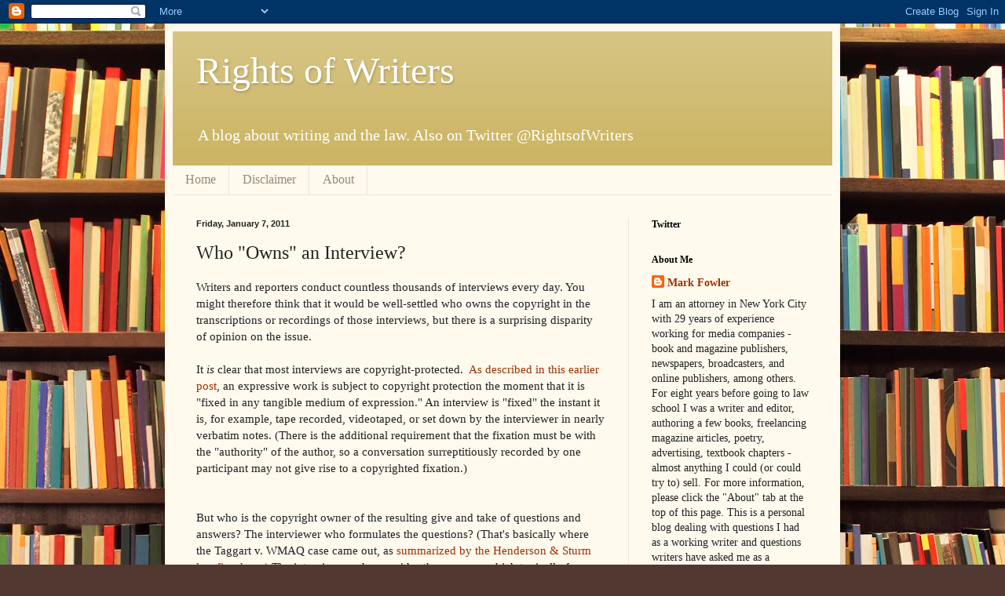

--- FILE ---
content_type: text/html; charset=UTF-8
request_url: http://www.rightsofwriters.com/2011/01/who-owns-interview.html?showComment=1294545206909
body_size: 27504
content:
<!DOCTYPE html>
<html class='v2' dir='ltr' lang='en'>
<head>
<link href='https://www.blogger.com/static/v1/widgets/335934321-css_bundle_v2.css' rel='stylesheet' type='text/css'/>
<meta content='width=1100' name='viewport'/>
<meta content='text/html; charset=UTF-8' http-equiv='Content-Type'/>
<meta content='blogger' name='generator'/>
<link href='http://www.rightsofwriters.com/favicon.ico' rel='icon' type='image/x-icon'/>
<link href='http://www.rightsofwriters.com/2011/01/who-owns-interview.html' rel='canonical'/>
<link rel="alternate" type="application/atom+xml" title="Rights of Writers - Atom" href="http://www.rightsofwriters.com/feeds/posts/default" />
<link rel="alternate" type="application/rss+xml" title="Rights of Writers - RSS" href="http://www.rightsofwriters.com/feeds/posts/default?alt=rss" />
<link rel="service.post" type="application/atom+xml" title="Rights of Writers - Atom" href="https://www.blogger.com/feeds/3094213262059652791/posts/default" />

<link rel="alternate" type="application/atom+xml" title="Rights of Writers - Atom" href="http://www.rightsofwriters.com/feeds/8885518937590274862/comments/default" />
<!--Can't find substitution for tag [blog.ieCssRetrofitLinks]-->
<meta content='http://www.rightsofwriters.com/2011/01/who-owns-interview.html' property='og:url'/>
<meta content='Who &quot;Owns&quot; an Interview?' property='og:title'/>
<meta content='Writers and reporters conduct countless thousands of interviews every day. You might therefore think that it would be well-settled who owns ...' property='og:description'/>
<title>Rights of Writers: Who "Owns" an Interview?</title>
<style id='page-skin-1' type='text/css'><!--
/*
-----------------------------------------------
Blogger Template Style
Name:     Simple
Designer: Blogger
URL:      www.blogger.com
----------------------------------------------- */
/* Content
----------------------------------------------- */
body {
font: normal normal 14px Georgia, Utopia, 'Palatino Linotype', Palatino, serif;
color: #222222;
background: #513831 url(http://themes.googleusercontent.com/image?id=1KH22PlFqsiVYxboQNAoJjYmRbw5M4REHmdJbHT5M2x9zVMGrCqwSjZvaQW_A10KPc6Il) repeat-y scroll top center /* Credit: luoman (http://www.istockphoto.com/googleimages.php?id=11394138&platform=blogger) */;
padding: 0 40px 40px 40px;
}
html body .region-inner {
min-width: 0;
max-width: 100%;
width: auto;
}
h2 {
font-size: 22px;
}
a:link {
text-decoration:none;
color: #993200;
}
a:visited {
text-decoration:none;
color: #ccab33;
}
a:hover {
text-decoration:underline;
color: #ff1800;
}
.body-fauxcolumn-outer .fauxcolumn-inner {
background: transparent none repeat scroll top left;
_background-image: none;
}
.body-fauxcolumn-outer .cap-top {
position: absolute;
z-index: 1;
height: 400px;
width: 100%;
}
.body-fauxcolumn-outer .cap-top .cap-left {
width: 100%;
background: transparent none repeat-x scroll top left;
_background-image: none;
}
.content-outer {
-moz-box-shadow: 0 0 40px rgba(0, 0, 0, .15);
-webkit-box-shadow: 0 0 5px rgba(0, 0, 0, .15);
-goog-ms-box-shadow: 0 0 10px #333333;
box-shadow: 0 0 40px rgba(0, 0, 0, .15);
margin-bottom: 1px;
}
.content-inner {
padding: 10px 10px;
}
.content-inner {
background-color: #fff9ee;
}
/* Header
----------------------------------------------- */
.header-outer {
background: #ccb666 url(http://www.blogblog.com/1kt/simple/gradients_light.png) repeat-x scroll 0 -400px;
_background-image: none;
}
.Header h1 {
font: normal normal 48px Georgia, Utopia, 'Palatino Linotype', Palatino, serif;
color: #ffffff;
text-shadow: 1px 2px 3px rgba(0, 0, 0, .2);
}
.Header h1 a {
color: #ffffff;
}
.Header .description {
font-size: 140%;
color: #ffffff;
}
.header-inner .Header .titlewrapper {
padding: 22px 30px;
}
.header-inner .Header .descriptionwrapper {
padding: 0 30px;
}
/* Tabs
----------------------------------------------- */
.tabs-inner .section:first-child {
border-top: 0 solid #eee5dd;
}
.tabs-inner .section:first-child ul {
margin-top: -0;
border-top: 0 solid #eee5dd;
border-left: 0 solid #eee5dd;
border-right: 0 solid #eee5dd;
}
.tabs-inner .widget ul {
background: #fff9ee none repeat-x scroll 0 -800px;
_background-image: none;
border-bottom: 1px solid #eee5dd;
margin-top: 0;
margin-left: -30px;
margin-right: -30px;
}
.tabs-inner .widget li a {
display: inline-block;
padding: .6em 1em;
font: normal normal 16px Georgia, Utopia, 'Palatino Linotype', Palatino, serif;
color: #998877;
border-left: 1px solid #fff9ee;
border-right: 1px solid #eee5dd;
}
.tabs-inner .widget li:first-child a {
border-left: none;
}
.tabs-inner .widget li.selected a, .tabs-inner .widget li a:hover {
color: #000000;
background-color: #fff9ee;
text-decoration: none;
}
/* Columns
----------------------------------------------- */
.main-outer {
border-top: 0 solid #eee5dd;
}
.fauxcolumn-left-outer .fauxcolumn-inner {
border-right: 1px solid #eee5dd;
}
.fauxcolumn-right-outer .fauxcolumn-inner {
border-left: 1px solid #eee5dd;
}
/* Headings
----------------------------------------------- */
div.widget > h2,
div.widget h2.title {
margin: 0 0 1em 0;
font: normal bold 12px Georgia, Utopia, 'Palatino Linotype', Palatino, serif;
color: #000000;
}
/* Widgets
----------------------------------------------- */
.widget .zippy {
color: #999999;
text-shadow: 2px 2px 1px rgba(0, 0, 0, .1);
}
.widget .popular-posts ul {
list-style: none;
}
/* Posts
----------------------------------------------- */
h2.date-header {
font: normal bold 11px Arial, Tahoma, Helvetica, FreeSans, sans-serif;
}
.date-header span {
background-color: transparent;
color: #222222;
padding: inherit;
letter-spacing: inherit;
margin: inherit;
}
.main-inner {
padding-top: 30px;
padding-bottom: 30px;
}
.main-inner .column-center-inner {
padding: 0 15px;
}
.main-inner .column-center-inner .section {
margin: 0 15px;
}
.post {
margin: 0 0 25px 0;
}
h3.post-title, .comments h4 {
font: normal normal 24px Georgia, Utopia, 'Palatino Linotype', Palatino, serif;
margin: .75em 0 0;
}
.post-body {
font-size: 110%;
line-height: 1.4;
position: relative;
}
.post-body img, .post-body .tr-caption-container, .Profile img, .Image img,
.BlogList .item-thumbnail img {
padding: 2px;
background: #ffffff;
border: 1px solid #eeeeee;
-moz-box-shadow: 1px 1px 5px rgba(0, 0, 0, .1);
-webkit-box-shadow: 1px 1px 5px rgba(0, 0, 0, .1);
box-shadow: 1px 1px 5px rgba(0, 0, 0, .1);
}
.post-body img, .post-body .tr-caption-container {
padding: 5px;
}
.post-body .tr-caption-container {
color: #222222;
}
.post-body .tr-caption-container img {
padding: 0;
background: transparent;
border: none;
-moz-box-shadow: 0 0 0 rgba(0, 0, 0, .1);
-webkit-box-shadow: 0 0 0 rgba(0, 0, 0, .1);
box-shadow: 0 0 0 rgba(0, 0, 0, .1);
}
.post-header {
margin: 0 0 1.5em;
line-height: 1.6;
font-size: 90%;
}
.post-footer {
margin: 20px -2px 0;
padding: 5px 10px;
color: #666555;
background-color: #eee9dd;
border-bottom: 1px solid #eeeeee;
line-height: 1.6;
font-size: 90%;
}
#comments .comment-author {
padding-top: 1.5em;
border-top: 1px solid #eee5dd;
background-position: 0 1.5em;
}
#comments .comment-author:first-child {
padding-top: 0;
border-top: none;
}
.avatar-image-container {
margin: .2em 0 0;
}
#comments .avatar-image-container img {
border: 1px solid #eeeeee;
}
/* Comments
----------------------------------------------- */
.comments .comments-content .icon.blog-author {
background-repeat: no-repeat;
background-image: url([data-uri]);
}
.comments .comments-content .loadmore a {
border-top: 1px solid #999999;
border-bottom: 1px solid #999999;
}
.comments .comment-thread.inline-thread {
background-color: #eee9dd;
}
.comments .continue {
border-top: 2px solid #999999;
}
/* Accents
---------------------------------------------- */
.section-columns td.columns-cell {
border-left: 1px solid #eee5dd;
}
.blog-pager {
background: transparent none no-repeat scroll top center;
}
.blog-pager-older-link, .home-link,
.blog-pager-newer-link {
background-color: #fff9ee;
padding: 5px;
}
.footer-outer {
border-top: 0 dashed #bbbbbb;
}
/* Mobile
----------------------------------------------- */
body.mobile  {
background-size: auto;
}
.mobile .body-fauxcolumn-outer {
background: transparent none repeat scroll top left;
}
.mobile .body-fauxcolumn-outer .cap-top {
background-size: 100% auto;
}
.mobile .content-outer {
-webkit-box-shadow: 0 0 3px rgba(0, 0, 0, .15);
box-shadow: 0 0 3px rgba(0, 0, 0, .15);
}
.mobile .tabs-inner .widget ul {
margin-left: 0;
margin-right: 0;
}
.mobile .post {
margin: 0;
}
.mobile .main-inner .column-center-inner .section {
margin: 0;
}
.mobile .date-header span {
padding: 0.1em 10px;
margin: 0 -10px;
}
.mobile h3.post-title {
margin: 0;
}
.mobile .blog-pager {
background: transparent none no-repeat scroll top center;
}
.mobile .footer-outer {
border-top: none;
}
.mobile .main-inner, .mobile .footer-inner {
background-color: #fff9ee;
}
.mobile-index-contents {
color: #222222;
}
.mobile-link-button {
background-color: #993200;
}
.mobile-link-button a:link, .mobile-link-button a:visited {
color: #ffffff;
}
.mobile .tabs-inner .section:first-child {
border-top: none;
}
.mobile .tabs-inner .PageList .widget-content {
background-color: #fff9ee;
color: #000000;
border-top: 1px solid #eee5dd;
border-bottom: 1px solid #eee5dd;
}
.mobile .tabs-inner .PageList .widget-content .pagelist-arrow {
border-left: 1px solid #eee5dd;
}

--></style>
<style id='template-skin-1' type='text/css'><!--
body {
min-width: 860px;
}
.content-outer, .content-fauxcolumn-outer, .region-inner {
min-width: 860px;
max-width: 860px;
_width: 860px;
}
.main-inner .columns {
padding-left: 0px;
padding-right: 260px;
}
.main-inner .fauxcolumn-center-outer {
left: 0px;
right: 260px;
/* IE6 does not respect left and right together */
_width: expression(this.parentNode.offsetWidth -
parseInt("0px") -
parseInt("260px") + 'px');
}
.main-inner .fauxcolumn-left-outer {
width: 0px;
}
.main-inner .fauxcolumn-right-outer {
width: 260px;
}
.main-inner .column-left-outer {
width: 0px;
right: 100%;
margin-left: -0px;
}
.main-inner .column-right-outer {
width: 260px;
margin-right: -260px;
}
#layout {
min-width: 0;
}
#layout .content-outer {
min-width: 0;
width: 800px;
}
#layout .region-inner {
min-width: 0;
width: auto;
}
body#layout div.add_widget {
padding: 8px;
}
body#layout div.add_widget a {
margin-left: 32px;
}
--></style>
<style>
    body {background-image:url(http\:\/\/themes.googleusercontent.com\/image?id=1KH22PlFqsiVYxboQNAoJjYmRbw5M4REHmdJbHT5M2x9zVMGrCqwSjZvaQW_A10KPc6Il);}
    
@media (max-width: 200px) { body {background-image:url(http\:\/\/themes.googleusercontent.com\/image?id=1KH22PlFqsiVYxboQNAoJjYmRbw5M4REHmdJbHT5M2x9zVMGrCqwSjZvaQW_A10KPc6Il&options=w200);}}
@media (max-width: 400px) and (min-width: 201px) { body {background-image:url(http\:\/\/themes.googleusercontent.com\/image?id=1KH22PlFqsiVYxboQNAoJjYmRbw5M4REHmdJbHT5M2x9zVMGrCqwSjZvaQW_A10KPc6Il&options=w400);}}
@media (max-width: 800px) and (min-width: 401px) { body {background-image:url(http\:\/\/themes.googleusercontent.com\/image?id=1KH22PlFqsiVYxboQNAoJjYmRbw5M4REHmdJbHT5M2x9zVMGrCqwSjZvaQW_A10KPc6Il&options=w800);}}
@media (max-width: 1200px) and (min-width: 801px) { body {background-image:url(http\:\/\/themes.googleusercontent.com\/image?id=1KH22PlFqsiVYxboQNAoJjYmRbw5M4REHmdJbHT5M2x9zVMGrCqwSjZvaQW_A10KPc6Il&options=w1200);}}
/* Last tag covers anything over one higher than the previous max-size cap. */
@media (min-width: 1201px) { body {background-image:url(http\:\/\/themes.googleusercontent.com\/image?id=1KH22PlFqsiVYxboQNAoJjYmRbw5M4REHmdJbHT5M2x9zVMGrCqwSjZvaQW_A10KPc6Il&options=w1600);}}
  </style>
<link href='https://www.blogger.com/dyn-css/authorization.css?targetBlogID=3094213262059652791&amp;zx=81f230f1-9a61-4a3b-987c-45a2a4d131d0' media='none' onload='if(media!=&#39;all&#39;)media=&#39;all&#39;' rel='stylesheet'/><noscript><link href='https://www.blogger.com/dyn-css/authorization.css?targetBlogID=3094213262059652791&amp;zx=81f230f1-9a61-4a3b-987c-45a2a4d131d0' rel='stylesheet'/></noscript>
<meta name='google-adsense-platform-account' content='ca-host-pub-1556223355139109'/>
<meta name='google-adsense-platform-domain' content='blogspot.com'/>

</head>
<body class='loading variant-literate'>
<div class='navbar section' id='navbar' name='Navbar'><div class='widget Navbar' data-version='1' id='Navbar1'><script type="text/javascript">
    function setAttributeOnload(object, attribute, val) {
      if(window.addEventListener) {
        window.addEventListener('load',
          function(){ object[attribute] = val; }, false);
      } else {
        window.attachEvent('onload', function(){ object[attribute] = val; });
      }
    }
  </script>
<div id="navbar-iframe-container"></div>
<script type="text/javascript" src="https://apis.google.com/js/platform.js"></script>
<script type="text/javascript">
      gapi.load("gapi.iframes:gapi.iframes.style.bubble", function() {
        if (gapi.iframes && gapi.iframes.getContext) {
          gapi.iframes.getContext().openChild({
              url: 'https://www.blogger.com/navbar/3094213262059652791?po\x3d8885518937590274862\x26origin\x3dhttp://www.rightsofwriters.com',
              where: document.getElementById("navbar-iframe-container"),
              id: "navbar-iframe"
          });
        }
      });
    </script><script type="text/javascript">
(function() {
var script = document.createElement('script');
script.type = 'text/javascript';
script.src = '//pagead2.googlesyndication.com/pagead/js/google_top_exp.js';
var head = document.getElementsByTagName('head')[0];
if (head) {
head.appendChild(script);
}})();
</script>
</div></div>
<div class='body-fauxcolumns'>
<div class='fauxcolumn-outer body-fauxcolumn-outer'>
<div class='cap-top'>
<div class='cap-left'></div>
<div class='cap-right'></div>
</div>
<div class='fauxborder-left'>
<div class='fauxborder-right'></div>
<div class='fauxcolumn-inner'>
</div>
</div>
<div class='cap-bottom'>
<div class='cap-left'></div>
<div class='cap-right'></div>
</div>
</div>
</div>
<div class='content'>
<div class='content-fauxcolumns'>
<div class='fauxcolumn-outer content-fauxcolumn-outer'>
<div class='cap-top'>
<div class='cap-left'></div>
<div class='cap-right'></div>
</div>
<div class='fauxborder-left'>
<div class='fauxborder-right'></div>
<div class='fauxcolumn-inner'>
</div>
</div>
<div class='cap-bottom'>
<div class='cap-left'></div>
<div class='cap-right'></div>
</div>
</div>
</div>
<div class='content-outer'>
<div class='content-cap-top cap-top'>
<div class='cap-left'></div>
<div class='cap-right'></div>
</div>
<div class='fauxborder-left content-fauxborder-left'>
<div class='fauxborder-right content-fauxborder-right'></div>
<div class='content-inner'>
<header>
<div class='header-outer'>
<div class='header-cap-top cap-top'>
<div class='cap-left'></div>
<div class='cap-right'></div>
</div>
<div class='fauxborder-left header-fauxborder-left'>
<div class='fauxborder-right header-fauxborder-right'></div>
<div class='region-inner header-inner'>
<div class='header section' id='header' name='Header'><div class='widget Header' data-version='1' id='Header1'>
<div id='header-inner'>
<div class='titlewrapper'>
<h1 class='title'>
<a href='http://www.rightsofwriters.com/'>
Rights of Writers
</a>
</h1>
</div>
<div class='descriptionwrapper'>
<p class='description'><span>A blog about writing and the law.  

Also on Twitter @RightsofWriters</span></p>
</div>
</div>
</div></div>
</div>
</div>
<div class='header-cap-bottom cap-bottom'>
<div class='cap-left'></div>
<div class='cap-right'></div>
</div>
</div>
</header>
<div class='tabs-outer'>
<div class='tabs-cap-top cap-top'>
<div class='cap-left'></div>
<div class='cap-right'></div>
</div>
<div class='fauxborder-left tabs-fauxborder-left'>
<div class='fauxborder-right tabs-fauxborder-right'></div>
<div class='region-inner tabs-inner'>
<div class='tabs section' id='crosscol' name='Cross-Column'><div class='widget PageList' data-version='1' id='PageList1'>
<div class='widget-content'>
<ul>
<li>
<a href='http://www.rightsofwriters.com/'>Home</a>
</li>
<li>
<a href='http://www.rightsofwriters.com/p/disclaimer.html'>Disclaimer</a>
</li>
<li>
<a href='http://www.rightsofwriters.com/p/about.html'>About</a>
</li>
</ul>
<div class='clear'></div>
</div>
</div></div>
<div class='tabs no-items section' id='crosscol-overflow' name='Cross-Column 2'></div>
</div>
</div>
<div class='tabs-cap-bottom cap-bottom'>
<div class='cap-left'></div>
<div class='cap-right'></div>
</div>
</div>
<div class='main-outer'>
<div class='main-cap-top cap-top'>
<div class='cap-left'></div>
<div class='cap-right'></div>
</div>
<div class='fauxborder-left main-fauxborder-left'>
<div class='fauxborder-right main-fauxborder-right'></div>
<div class='region-inner main-inner'>
<div class='columns fauxcolumns'>
<div class='fauxcolumn-outer fauxcolumn-center-outer'>
<div class='cap-top'>
<div class='cap-left'></div>
<div class='cap-right'></div>
</div>
<div class='fauxborder-left'>
<div class='fauxborder-right'></div>
<div class='fauxcolumn-inner'>
</div>
</div>
<div class='cap-bottom'>
<div class='cap-left'></div>
<div class='cap-right'></div>
</div>
</div>
<div class='fauxcolumn-outer fauxcolumn-left-outer'>
<div class='cap-top'>
<div class='cap-left'></div>
<div class='cap-right'></div>
</div>
<div class='fauxborder-left'>
<div class='fauxborder-right'></div>
<div class='fauxcolumn-inner'>
</div>
</div>
<div class='cap-bottom'>
<div class='cap-left'></div>
<div class='cap-right'></div>
</div>
</div>
<div class='fauxcolumn-outer fauxcolumn-right-outer'>
<div class='cap-top'>
<div class='cap-left'></div>
<div class='cap-right'></div>
</div>
<div class='fauxborder-left'>
<div class='fauxborder-right'></div>
<div class='fauxcolumn-inner'>
</div>
</div>
<div class='cap-bottom'>
<div class='cap-left'></div>
<div class='cap-right'></div>
</div>
</div>
<!-- corrects IE6 width calculation -->
<div class='columns-inner'>
<div class='column-center-outer'>
<div class='column-center-inner'>
<div class='main section' id='main' name='Main'><div class='widget Blog' data-version='1' id='Blog1'>
<div class='blog-posts hfeed'>

          <div class="date-outer">
        
<h2 class='date-header'><span>Friday, January 7, 2011</span></h2>

          <div class="date-posts">
        
<div class='post-outer'>
<div class='post hentry uncustomized-post-template' itemprop='blogPost' itemscope='itemscope' itemtype='http://schema.org/BlogPosting'>
<meta content='3094213262059652791' itemprop='blogId'/>
<meta content='8885518937590274862' itemprop='postId'/>
<a name='8885518937590274862'></a>
<h3 class='post-title entry-title' itemprop='name'>
Who "Owns" an Interview?
</h3>
<div class='post-header'>
<div class='post-header-line-1'></div>
</div>
<div class='post-body entry-content' id='post-body-8885518937590274862' itemprop='description articleBody'>
Writers and reporters conduct countless thousands of interviews every day. You might therefore think that it would be well-settled who owns the copyright in the transcriptions or recordings of those interviews, but there is a surprising disparity of opinion on the issue.<br />
<br />
It <i>is</i> clear that most interviews are copyright-protected. &nbsp;<a href="http://www.rightsofwriters.com/2010/12/can-i-say-my-blog-is-copyrighted-basics.html">As described in this earlier post</a>, an expressive work is subject to copyright protection the moment that it is "fixed in any tangible medium of expression." An interview is "fixed" the instant it is, for example, tape recorded, videotaped, or set down by the interviewer in nearly verbatim notes. (There is the additional requirement that the fixation must be with the "authority" of the author, so a conversation surreptitiously recorded by one participant may not give rise to a copyrighted fixation.)<br />
<span class="Apple-style-span" style="font-family: inherit;"><span class="Apple-style-span" style="color: #222222; line-height: 21px;"><br />
</span></span><br />
<span class="Apple-style-span" style="font-family: inherit;"><span class="Apple-style-span">But who is the copyright owner of the resulting give and take of questions and answers? The interviewer who formulates the questions? (That's basically where the Taggart v. WMAQ case came out</span><span class="Apple-style-span" style="color: #222222; line-height: 21px;">, as <a href="http://www.hspatentlaw.com/224901IIPjj01.pdf">summarized by the Henderson &amp; Sturm law firm here.</a>) </span><span class="Apple-style-span">The interviewee who provides the answers, which typically form the core of what readers are really looking to read in interviews? (That seems to be what&nbsp;<a href="http://scholar.google.com/scholar_case?case=4220769071730456828&amp;hl=en&amp;as_sdt=2&amp;as_vis=1&amp;oi=scholarr"><i>Suid v. Newsweek</i></a>&nbsp;implies.)&nbsp;</span></span>&nbsp;Or do the interviewee and interviewer create a kind of compilation in which each has an ownership interest in his or her separate contribution? (That appears to be the position taken in&nbsp;<a href="http://scholar.google.com/scholar_case?case=9551167075646527202&amp;hl=en&amp;as_sdt=2&amp;as_vis=1&amp;oi=scholarr"><i>Quinto v. Legal Times</i></a>&nbsp;and in&nbsp;Section 317 of the&nbsp;<span class="Apple-style-span" style="color: #222222; line-height: 21px;"><a href="http://ipmall.info/hosted_resources/CopyrightCompendium/chapter_0300.asp"><i>Compendium II of the Copyright Office Practices</i></a></span><span class="Apple-style-span" style="color: #222222; line-height: 21px;">.) &nbsp;</span>Or is the interview a "joint work" where the interviewer and interviewee both have a copyright interest in both the questions and the answers. (That's the default assumption of leading copyright scholars&nbsp;<a href="http://en.wikipedia.org/wiki/William_F._Patry">William Patry</a><span class="Apple-style-span" style="color: #222222;"><span class="Apple-style-span" style="line-height: 21px;">&nbsp;</span></span>and <a href="http://www.law.stanford.edu/directory/profile/25/Paul%20Goldstein/">Paul Goldstein</a>.) &nbsp;And, when a work is recorded, does some third party, such as a videographer own the recording? (Very often, yes; see <i>Taggart</i> again.) &nbsp;Finally, when the interview is conducted as part of the interviewer's or interviewee's employment, the employer(S) may own some or all of the interview as a work for hire.<br />
<span class="Apple-style-span" style="color: #222222; line-height: 21px;"><br />
</span><br />
All of this is seldom of any great practical consequence to writers. In&nbsp;the absence of some agreement to the contrary, if the interviewee knew he was being interviewed, a court would virtually always conclude that, at the very least, the interviewee had implicitly granted the interviewer a non-exclusive license to publish the resulting interview. If someone were to copy the interview, without permission, beyond the amount permitted by fair use, the interviewer and/or the interviewee would have a claim against the copier for infringement. (But see <i>Suid</i>.) And, if you are looking to obtain permission to quote from an interview (again, if you need to use more than fair use allows), then it usually makes sense to contact the interviewer, his or her publisher, or the media entity that employed the interviewer. I do not know of any instances where a interviewee has filed suit contending that the interviewer did not have authority to grant permission to quote from a published interview. (If any reader knows of such a case, please let me know.)<br />
<span class="Apple-style-span" style="color: #222222; line-height: 21px;"><br />
</span><br />
When a problem arises, it is generally <i>not</i> because of a dispute between interviewer and interviewee over copyright ownership, but because the interviewee purports to have placed some express restrictions on how the interview may be used. For example, in <i>Taggart</i>, the defendant television station videotaped a prison interview with a convicted sex offender on the subject of&nbsp;lax regulation at summer camps. The interviewee/plaintiff then claimed that he had requested that the tape not be used in&nbsp;any way in a broadcast. &nbsp;Fortunately for WMAQ, the court held that the interviewee had no copyright interest in his words, so there was no need to determine whether such a promise was made.<br />
<br />
But interviewers should be aware that, if they make explicit promises to interviewees (e.g., with respect to how they will be portrayed or how the interviews will be used), the interviewers -- and/or their employers -- may be held liable for breach of contract (or on a related legal theory, known as promissory estoppel) if those promises are not kept. &nbsp;That is one of the lessons of&nbsp;<a href="http://www.law.cornell.edu/supct/search/display.html?terms=cohen&amp;url=/supct/html/historics/USSC_CR_0501_0663_ZO.html"><i>Cohen v. Cowles Media</i></a>, in which a newspaper was ultimately held liable for failure to live up to a promise not to disclose the identity of a confidential news source.<br />
<br />
So, writers, you almost certainly own some kind of copyright interest in the interviews you conduct -- unless it is a work for hire for an employer or contracting party. &nbsp;But ownership of the copyright is not the end of the story in terms of your control over how the interview is used. <br />
<br />
In terms of best practices: it's wise, when taping your interviews, to get a statement from your interviewee <i>on the tape </i>that the interviewee is okay with your taping his or her words. &nbsp;If you and the interviewee have some special understanding with regard to copyright ownership (or other matters relating to the interview), it's best to memorialize that understanding beforehand on tape or in writing (if only in an exchange of emails). &nbsp;If you have promised something to your interviewee (e.g., the opportunity to review quotations before publication, or that something the interviewee said will be "off the record"), make sure you abide by the promise. <br />
<br />
In later posts, I will return to three special problems related to interviews: &nbsp;the risks of inaccurate quotation; best practices for going on and off the record; and the risks of interviewing someone who has signed a confidentiality agreement,&nbsp;<a href="http://en.wikipedia.org/wiki/The_Insider_(film)">aka the Jeffrey Wigand problem.</a><br />
<br />
<b>Postscript: </b>&nbsp;Bob Tarantino of the Heenan Blaikie firm in Toronto has written a&nbsp;<a href="http://www.entertainmentmedialawsignal.com/2011/02/articles/copyright/question-and-answer-who-owns-the-copyright-in-an-interview/">good piece on this issue under Canadian law</a>&nbsp;and&nbsp;reaches a somewhat different (or, at least, more definite) conclusion than the U.S. cases provide.
<div style='clear: both;'></div>
</div>
<div class='post-footer'>
<div class='post-footer-line post-footer-line-1'>
<span class='post-author vcard'>
Posted by
<span class='fn' itemprop='author' itemscope='itemscope' itemtype='http://schema.org/Person'>
<meta content='https://www.blogger.com/profile/07032057917942464490' itemprop='url'/>
<a class='g-profile' href='https://www.blogger.com/profile/07032057917942464490' rel='author' title='author profile'>
<span itemprop='name'>Mark Fowler</span>
</a>
</span>
</span>
<span class='post-timestamp'>
at
<meta content='http://www.rightsofwriters.com/2011/01/who-owns-interview.html' itemprop='url'/>
<a class='timestamp-link' href='http://www.rightsofwriters.com/2011/01/who-owns-interview.html' rel='bookmark' title='permanent link'><abbr class='published' itemprop='datePublished' title='2011-01-07T16:39:00-05:00'>4:39&#8239;PM</abbr></a>
</span>
<span class='post-comment-link'>
</span>
<span class='post-icons'>
<span class='item-action'>
<a href='https://www.blogger.com/email-post/3094213262059652791/8885518937590274862' title='Email Post'>
<img alt='' class='icon-action' height='13' src='https://resources.blogblog.com/img/icon18_email.gif' width='18'/>
</a>
</span>
<span class='item-control blog-admin pid-654198734'>
<a href='https://www.blogger.com/post-edit.g?blogID=3094213262059652791&postID=8885518937590274862&from=pencil' title='Edit Post'>
<img alt='' class='icon-action' height='18' src='https://resources.blogblog.com/img/icon18_edit_allbkg.gif' width='18'/>
</a>
</span>
</span>
<div class='post-share-buttons goog-inline-block'>
<a class='goog-inline-block share-button sb-email' href='https://www.blogger.com/share-post.g?blogID=3094213262059652791&postID=8885518937590274862&target=email' target='_blank' title='Email This'><span class='share-button-link-text'>Email This</span></a><a class='goog-inline-block share-button sb-blog' href='https://www.blogger.com/share-post.g?blogID=3094213262059652791&postID=8885518937590274862&target=blog' onclick='window.open(this.href, "_blank", "height=270,width=475"); return false;' target='_blank' title='BlogThis!'><span class='share-button-link-text'>BlogThis!</span></a><a class='goog-inline-block share-button sb-twitter' href='https://www.blogger.com/share-post.g?blogID=3094213262059652791&postID=8885518937590274862&target=twitter' target='_blank' title='Share to X'><span class='share-button-link-text'>Share to X</span></a><a class='goog-inline-block share-button sb-facebook' href='https://www.blogger.com/share-post.g?blogID=3094213262059652791&postID=8885518937590274862&target=facebook' onclick='window.open(this.href, "_blank", "height=430,width=640"); return false;' target='_blank' title='Share to Facebook'><span class='share-button-link-text'>Share to Facebook</span></a><a class='goog-inline-block share-button sb-pinterest' href='https://www.blogger.com/share-post.g?blogID=3094213262059652791&postID=8885518937590274862&target=pinterest' target='_blank' title='Share to Pinterest'><span class='share-button-link-text'>Share to Pinterest</span></a>
</div>
</div>
<div class='post-footer-line post-footer-line-2'>
<span class='post-labels'>
Labels:
<a href='http://www.rightsofwriters.com/search/label/Confidentiality' rel='tag'>Confidentiality</a>,
<a href='http://www.rightsofwriters.com/search/label/Contracts' rel='tag'>Contracts</a>,
<a href='http://www.rightsofwriters.com/search/label/Copyright' rel='tag'>Copyright</a>,
<a href='http://www.rightsofwriters.com/search/label/Copyright%20Permissions' rel='tag'>Copyright Permissions</a>,
<a href='http://www.rightsofwriters.com/search/label/Joint%20Works' rel='tag'>Joint Works</a>,
<a href='http://www.rightsofwriters.com/search/label/Notable%20Cases' rel='tag'>Notable Cases</a>
</span>
</div>
<div class='post-footer-line post-footer-line-3'>
<span class='post-location'>
</span>
</div>
</div>
</div>
<div class='comments' id='comments'>
<a name='comments'></a>
<h4>31 comments:</h4>
<div class='comments-content'>
<script async='async' src='' type='text/javascript'></script>
<script type='text/javascript'>
    (function() {
      var items = null;
      var msgs = null;
      var config = {};

// <![CDATA[
      var cursor = null;
      if (items && items.length > 0) {
        cursor = parseInt(items[items.length - 1].timestamp) + 1;
      }

      var bodyFromEntry = function(entry) {
        var text = (entry &&
                    ((entry.content && entry.content.$t) ||
                     (entry.summary && entry.summary.$t))) ||
            '';
        if (entry && entry.gd$extendedProperty) {
          for (var k in entry.gd$extendedProperty) {
            if (entry.gd$extendedProperty[k].name == 'blogger.contentRemoved') {
              return '<span class="deleted-comment">' + text + '</span>';
            }
          }
        }
        return text;
      }

      var parse = function(data) {
        cursor = null;
        var comments = [];
        if (data && data.feed && data.feed.entry) {
          for (var i = 0, entry; entry = data.feed.entry[i]; i++) {
            var comment = {};
            // comment ID, parsed out of the original id format
            var id = /blog-(\d+).post-(\d+)/.exec(entry.id.$t);
            comment.id = id ? id[2] : null;
            comment.body = bodyFromEntry(entry);
            comment.timestamp = Date.parse(entry.published.$t) + '';
            if (entry.author && entry.author.constructor === Array) {
              var auth = entry.author[0];
              if (auth) {
                comment.author = {
                  name: (auth.name ? auth.name.$t : undefined),
                  profileUrl: (auth.uri ? auth.uri.$t : undefined),
                  avatarUrl: (auth.gd$image ? auth.gd$image.src : undefined)
                };
              }
            }
            if (entry.link) {
              if (entry.link[2]) {
                comment.link = comment.permalink = entry.link[2].href;
              }
              if (entry.link[3]) {
                var pid = /.*comments\/default\/(\d+)\?.*/.exec(entry.link[3].href);
                if (pid && pid[1]) {
                  comment.parentId = pid[1];
                }
              }
            }
            comment.deleteclass = 'item-control blog-admin';
            if (entry.gd$extendedProperty) {
              for (var k in entry.gd$extendedProperty) {
                if (entry.gd$extendedProperty[k].name == 'blogger.itemClass') {
                  comment.deleteclass += ' ' + entry.gd$extendedProperty[k].value;
                } else if (entry.gd$extendedProperty[k].name == 'blogger.displayTime') {
                  comment.displayTime = entry.gd$extendedProperty[k].value;
                }
              }
            }
            comments.push(comment);
          }
        }
        return comments;
      };

      var paginator = function(callback) {
        if (hasMore()) {
          var url = config.feed + '?alt=json&v=2&orderby=published&reverse=false&max-results=50';
          if (cursor) {
            url += '&published-min=' + new Date(cursor).toISOString();
          }
          window.bloggercomments = function(data) {
            var parsed = parse(data);
            cursor = parsed.length < 50 ? null
                : parseInt(parsed[parsed.length - 1].timestamp) + 1
            callback(parsed);
            window.bloggercomments = null;
          }
          url += '&callback=bloggercomments';
          var script = document.createElement('script');
          script.type = 'text/javascript';
          script.src = url;
          document.getElementsByTagName('head')[0].appendChild(script);
        }
      };
      var hasMore = function() {
        return !!cursor;
      };
      var getMeta = function(key, comment) {
        if ('iswriter' == key) {
          var matches = !!comment.author
              && comment.author.name == config.authorName
              && comment.author.profileUrl == config.authorUrl;
          return matches ? 'true' : '';
        } else if ('deletelink' == key) {
          return config.baseUri + '/comment/delete/'
               + config.blogId + '/' + comment.id;
        } else if ('deleteclass' == key) {
          return comment.deleteclass;
        }
        return '';
      };

      var replybox = null;
      var replyUrlParts = null;
      var replyParent = undefined;

      var onReply = function(commentId, domId) {
        if (replybox == null) {
          // lazily cache replybox, and adjust to suit this style:
          replybox = document.getElementById('comment-editor');
          if (replybox != null) {
            replybox.height = '250px';
            replybox.style.display = 'block';
            replyUrlParts = replybox.src.split('#');
          }
        }
        if (replybox && (commentId !== replyParent)) {
          replybox.src = '';
          document.getElementById(domId).insertBefore(replybox, null);
          replybox.src = replyUrlParts[0]
              + (commentId ? '&parentID=' + commentId : '')
              + '#' + replyUrlParts[1];
          replyParent = commentId;
        }
      };

      var hash = (window.location.hash || '#').substring(1);
      var startThread, targetComment;
      if (/^comment-form_/.test(hash)) {
        startThread = hash.substring('comment-form_'.length);
      } else if (/^c[0-9]+$/.test(hash)) {
        targetComment = hash.substring(1);
      }

      // Configure commenting API:
      var configJso = {
        'maxDepth': config.maxThreadDepth
      };
      var provider = {
        'id': config.postId,
        'data': items,
        'loadNext': paginator,
        'hasMore': hasMore,
        'getMeta': getMeta,
        'onReply': onReply,
        'rendered': true,
        'initComment': targetComment,
        'initReplyThread': startThread,
        'config': configJso,
        'messages': msgs
      };

      var render = function() {
        if (window.goog && window.goog.comments) {
          var holder = document.getElementById('comment-holder');
          window.goog.comments.render(holder, provider);
        }
      };

      // render now, or queue to render when library loads:
      if (window.goog && window.goog.comments) {
        render();
      } else {
        window.goog = window.goog || {};
        window.goog.comments = window.goog.comments || {};
        window.goog.comments.loadQueue = window.goog.comments.loadQueue || [];
        window.goog.comments.loadQueue.push(render);
      }
    })();
// ]]>
  </script>
<div id='comment-holder'>
<div class="comment-thread toplevel-thread"><ol id="top-ra"><li class="comment" id="c3250822017859902437"><div class="avatar-image-container"><img src="//resources.blogblog.com/img/blank.gif" alt=""/></div><div class="comment-block"><div class="comment-header"><cite class="user">Anonymous</cite><span class="icon user "></span><span class="datetime secondary-text"><a rel="nofollow" href="http://www.rightsofwriters.com/2011/01/who-owns-interview.html?showComment=1294545206909#c3250822017859902437">January 8, 2011 at 10:53&#8239;PM</a></span></div><p class="comment-content">Another excellent post, Mark. I hope to tweet about it soon. A related issue that comes up a lot now that many interviews are done by e-mail:<br><br>Let&#39;s say that, as an author, I do an e-mail interview with publication No. 1. Then I&#39;m asked some of the same questions in e-mail interviews with publications No. 2, 3, 4 and 5. Can I cut and paste some of my answers from interview No. 1 into the later interviews? (I haven&#39;t done this because, as a practical matter, the media prefer exclusives and, in my view, would dislike it, but I&#39;ve seen other writers do it and wonder about the legality of that.) Similarly, if I do an e-mail interview with publication No. 1, who must give permission for it to be reprinted?<br><br>Issues like these have the potential to affect nearly all authors , because reporters tend to ask the same questions over and over. (&quot;How did you get the idea for your book?&quot;). Any thoughts? Thanks again for such a helpful blog.<br>Jan</p><span class="comment-actions secondary-text"><a class="comment-reply" target="_self" data-comment-id="3250822017859902437">Reply</a><span class="item-control blog-admin blog-admin pid-939678727"><a target="_self" href="https://www.blogger.com/comment/delete/3094213262059652791/3250822017859902437">Delete</a></span></span></div><div class="comment-replies"><div id="c3250822017859902437-rt" class="comment-thread inline-thread"><span class="thread-toggle thread-expanded"><span class="thread-arrow"></span><span class="thread-count"><a target="_self">Replies</a></span></span><ol id="c3250822017859902437-ra" class="thread-chrome thread-expanded"><div><li class="comment" id="c7693466737636893592"><div class="avatar-image-container"><img src="//resources.blogblog.com/img/blank.gif" alt=""/></div><div class="comment-block"><div class="comment-header"><cite class="user">Samantha</cite><span class="icon user "></span><span class="datetime secondary-text"><a rel="nofollow" href="http://www.rightsofwriters.com/2011/01/who-owns-interview.html?showComment=1353882406760#c7693466737636893592">November 25, 2012 at 5:26&#8239;PM</a></span></div><p class="comment-content">I have a query. My sister in law who doesn&#39;t talk English just interviwed by KIRO,they asked her a number of questions she said she doen&#39;t speak English.<br><br><a href="http://www.literaturereview.info/" rel="nofollow">free literature review</a></p><span class="comment-actions secondary-text"><span class="item-control blog-admin blog-admin pid-939678727"><a target="_self" href="https://www.blogger.com/comment/delete/3094213262059652791/7693466737636893592">Delete</a></span></span></div><div class="comment-replies"><div id="c7693466737636893592-rt" class="comment-thread inline-thread hidden"><span class="thread-toggle thread-expanded"><span class="thread-arrow"></span><span class="thread-count"><a target="_self">Replies</a></span></span><ol id="c7693466737636893592-ra" class="thread-chrome thread-expanded"><div></div><div id="c7693466737636893592-continue" class="continue"><a class="comment-reply" target="_self" data-comment-id="7693466737636893592">Reply</a></div></ol></div></div><div class="comment-replybox-single" id="c7693466737636893592-ce"></div></li></div><div id="c3250822017859902437-continue" class="continue"><a class="comment-reply" target="_self" data-comment-id="3250822017859902437">Reply</a></div></ol></div></div><div class="comment-replybox-single" id="c3250822017859902437-ce"></div></li><li class="comment" id="c564373536734765116"><div class="avatar-image-container"><img src="//www.blogger.com/img/blogger_logo_round_35.png" alt=""/></div><div class="comment-block"><div class="comment-header"><cite class="user"><a href="https://www.blogger.com/profile/07032057917942464490" rel="nofollow">Mark Fowler</a></cite><span class="icon user blog-author"></span><span class="datetime secondary-text"><a rel="nofollow" href="http://www.rightsofwriters.com/2011/01/who-owns-interview.html?showComment=1294684439103#c564373536734765116">January 10, 2011 at 1:33&#8239;PM</a></span></div><p class="comment-content">Two good questions. Question 1: I tend to think that this would be more of an ethical issue for the author than a legal one, unless the author has expressly agreed that the interviewer will be the exclusive owner of all rights in the interview. Absent such an agreement, three of the four arguable legal theories would give the author/interviewee at least some ownership interest in her own answers, which would make it tough for an interviewer to make out a compelling case against the interviewee. (Plus, in a pinch, the author/interviewee could also try to argue fair use.) Question 2: As a practical matter, people clearing permissions typically ask the interviewer or her employer for permission; if the interviewer knows she doesn&#39;t own the rights, one hopes she would say so. In my original post, I asked the question whether any reader knows of an instance where the assent of the interviewer or his/her employers was deemed insufficient. (I don&#39;t know of such a case off the top of my head.) It&#39;s interesting to speculate whether one could seek permission from the interviewee instead. Again, in theory, it depends on which legal theory of interview ownership is correct. In practice, the key is to get permission from someone you reasonably believe has the right to grant such permission. Ideally, the grantor will confirm in a written permission form that he has the power to make the grant. But, again, permissions aren&#39;t always handled with a highest degree of formality.</p><span class="comment-actions secondary-text"><a class="comment-reply" target="_self" data-comment-id="564373536734765116">Reply</a><span class="item-control blog-admin blog-admin pid-654198734"><a target="_self" href="https://www.blogger.com/comment/delete/3094213262059652791/564373536734765116">Delete</a></span></span></div><div class="comment-replies"><div id="c564373536734765116-rt" class="comment-thread inline-thread hidden"><span class="thread-toggle thread-expanded"><span class="thread-arrow"></span><span class="thread-count"><a target="_self">Replies</a></span></span><ol id="c564373536734765116-ra" class="thread-chrome thread-expanded"><div></div><div id="c564373536734765116-continue" class="continue"><a class="comment-reply" target="_self" data-comment-id="564373536734765116">Reply</a></div></ol></div></div><div class="comment-replybox-single" id="c564373536734765116-ce"></div></li><li class="comment" id="c7470779804499219775"><div class="avatar-image-container"><img src="//www.blogger.com/img/blogger_logo_round_35.png" alt=""/></div><div class="comment-block"><div class="comment-header"><cite class="user"><a href="https://www.blogger.com/profile/18440541997771598243" rel="nofollow">Lyuba</a></cite><span class="icon user "></span><span class="datetime secondary-text"><a rel="nofollow" href="http://www.rightsofwriters.com/2011/01/who-owns-interview.html?showComment=1299676269789#c7470779804499219775">March 9, 2011 at 8:11&#8239;AM</a></span></div><p class="comment-content">I have a question. My brother in law who doesn&#39;t speak English just interviwed by KIRO,they asked him some questions he said he doen&#39;t speak English. They said that he lied that he doesn&#39;t speak English. They also published some false information about him with out not knowing the facts. It really hurted my family and him when we found out. What can i do??</p><span class="comment-actions secondary-text"><a class="comment-reply" target="_self" data-comment-id="7470779804499219775">Reply</a><span class="item-control blog-admin blog-admin pid-56067457"><a target="_self" href="https://www.blogger.com/comment/delete/3094213262059652791/7470779804499219775">Delete</a></span></span></div><div class="comment-replies"><div id="c7470779804499219775-rt" class="comment-thread inline-thread hidden"><span class="thread-toggle thread-expanded"><span class="thread-arrow"></span><span class="thread-count"><a target="_self">Replies</a></span></span><ol id="c7470779804499219775-ra" class="thread-chrome thread-expanded"><div></div><div id="c7470779804499219775-continue" class="continue"><a class="comment-reply" target="_self" data-comment-id="7470779804499219775">Reply</a></div></ol></div></div><div class="comment-replybox-single" id="c7470779804499219775-ce"></div></li><li class="comment" id="c3355243407713676114"><div class="avatar-image-container"><img src="//www.blogger.com/img/blogger_logo_round_35.png" alt=""/></div><div class="comment-block"><div class="comment-header"><cite class="user"><a href="https://www.blogger.com/profile/07032057917942464490" rel="nofollow">Mark Fowler</a></cite><span class="icon user blog-author"></span><span class="datetime secondary-text"><a rel="nofollow" href="http://www.rightsofwriters.com/2011/01/who-owns-interview.html?showComment=1299797872608#c3355243407713676114">March 10, 2011 at 5:57&#8239;PM</a></span></div><p class="comment-content">Lyuba, I couldn&#39;t figure out a way to contact you directly.  Legal ethics rules don&#39;t permit me to give personalized legal advice in a blog.  If your brother-in-law has a legal question, he should contact a lawyer in the town in which he lives.  Sorry I can&#39;t be more helpful.</p><span class="comment-actions secondary-text"><a class="comment-reply" target="_self" data-comment-id="3355243407713676114">Reply</a><span class="item-control blog-admin blog-admin pid-654198734"><a target="_self" href="https://www.blogger.com/comment/delete/3094213262059652791/3355243407713676114">Delete</a></span></span></div><div class="comment-replies"><div id="c3355243407713676114-rt" class="comment-thread inline-thread hidden"><span class="thread-toggle thread-expanded"><span class="thread-arrow"></span><span class="thread-count"><a target="_self">Replies</a></span></span><ol id="c3355243407713676114-ra" class="thread-chrome thread-expanded"><div></div><div id="c3355243407713676114-continue" class="continue"><a class="comment-reply" target="_self" data-comment-id="3355243407713676114">Reply</a></div></ol></div></div><div class="comment-replybox-single" id="c3355243407713676114-ce"></div></li><li class="comment" id="c653693038318915212"><div class="avatar-image-container"><img src="//resources.blogblog.com/img/blank.gif" alt=""/></div><div class="comment-block"><div class="comment-header"><cite class="user">Anonymous</cite><span class="icon user "></span><span class="datetime secondary-text"><a rel="nofollow" href="http://www.rightsofwriters.com/2011/01/who-owns-interview.html?showComment=1310402196138#c653693038318915212">July 11, 2011 at 12:36&#8239;PM</a></span></div><p class="comment-content">Hello! Thank you for the nice post.<br>Here is the situation:<br>Let&#39;s assume a reporter has taped an interview.  The interviewee then asks to see the final material before it is published. <br>Is a reporter required to provide the video for the interviewee&#39;s approval prior to publishing?<br><br>Your insight would be much appreciated!</p><span class="comment-actions secondary-text"><a class="comment-reply" target="_self" data-comment-id="653693038318915212">Reply</a><span class="item-control blog-admin blog-admin pid-939678727"><a target="_self" href="https://www.blogger.com/comment/delete/3094213262059652791/653693038318915212">Delete</a></span></span></div><div class="comment-replies"><div id="c653693038318915212-rt" class="comment-thread inline-thread hidden"><span class="thread-toggle thread-expanded"><span class="thread-arrow"></span><span class="thread-count"><a target="_self">Replies</a></span></span><ol id="c653693038318915212-ra" class="thread-chrome thread-expanded"><div></div><div id="c653693038318915212-continue" class="continue"><a class="comment-reply" target="_self" data-comment-id="653693038318915212">Reply</a></div></ol></div></div><div class="comment-replybox-single" id="c653693038318915212-ce"></div></li><li class="comment" id="c5543303311296071927"><div class="avatar-image-container"><img src="//resources.blogblog.com/img/blank.gif" alt=""/></div><div class="comment-block"><div class="comment-header"><cite class="user">Anonymous</cite><span class="icon user "></span><span class="datetime secondary-text"><a rel="nofollow" href="http://www.rightsofwriters.com/2011/01/who-owns-interview.html?showComment=1311191011376#c5543303311296071927">July 20, 2011 at 3:43&#8239;PM</a></span></div><p class="comment-content">I&#39;m wondering about reprinting interviews.  If the interviewer wants to republish the interview in a new venue not originally agreed upon, does it require the express permission of the interviewee?</p><span class="comment-actions secondary-text"><a class="comment-reply" target="_self" data-comment-id="5543303311296071927">Reply</a><span class="item-control blog-admin blog-admin pid-939678727"><a target="_self" href="https://www.blogger.com/comment/delete/3094213262059652791/5543303311296071927">Delete</a></span></span></div><div class="comment-replies"><div id="c5543303311296071927-rt" class="comment-thread inline-thread hidden"><span class="thread-toggle thread-expanded"><span class="thread-arrow"></span><span class="thread-count"><a target="_self">Replies</a></span></span><ol id="c5543303311296071927-ra" class="thread-chrome thread-expanded"><div></div><div id="c5543303311296071927-continue" class="continue"><a class="comment-reply" target="_self" data-comment-id="5543303311296071927">Reply</a></div></ol></div></div><div class="comment-replybox-single" id="c5543303311296071927-ce"></div></li><li class="comment" id="c8770790932445411962"><div class="avatar-image-container"><img src="//resources.blogblog.com/img/blank.gif" alt=""/></div><div class="comment-block"><div class="comment-header"><cite class="user">Anonymous</cite><span class="icon user "></span><span class="datetime secondary-text"><a rel="nofollow" href="http://www.rightsofwriters.com/2011/01/who-owns-interview.html?showComment=1316215388969#c8770790932445411962">September 16, 2011 at 7:23&#8239;PM</a></span></div><p class="comment-content">What if you interview people for a work for hire that you then use to ghost write chapters for a multi-subject book? Here&#39;s the twist. There was no paper contract stating it was a work for hire. A lump sum was paid for the work, however. Can portions of that material be used in a different format--say a Q&amp;A for a blog?</p><span class="comment-actions secondary-text"><a class="comment-reply" target="_self" data-comment-id="8770790932445411962">Reply</a><span class="item-control blog-admin blog-admin pid-939678727"><a target="_self" href="https://www.blogger.com/comment/delete/3094213262059652791/8770790932445411962">Delete</a></span></span></div><div class="comment-replies"><div id="c8770790932445411962-rt" class="comment-thread inline-thread hidden"><span class="thread-toggle thread-expanded"><span class="thread-arrow"></span><span class="thread-count"><a target="_self">Replies</a></span></span><ol id="c8770790932445411962-ra" class="thread-chrome thread-expanded"><div></div><div id="c8770790932445411962-continue" class="continue"><a class="comment-reply" target="_self" data-comment-id="8770790932445411962">Reply</a></div></ol></div></div><div class="comment-replybox-single" id="c8770790932445411962-ce"></div></li><li class="comment" id="c6161491614907875708"><div class="avatar-image-container"><img src="//resources.blogblog.com/img/blank.gif" alt=""/></div><div class="comment-block"><div class="comment-header"><cite class="user">Anonymous</cite><span class="icon user "></span><span class="datetime secondary-text"><a rel="nofollow" href="http://www.rightsofwriters.com/2011/01/who-owns-interview.html?showComment=1320596342859#c6161491614907875708">November 6, 2011 at 11:19&#8239;AM</a></span></div><p class="comment-content">What is the legal issue surrounding the death of the interviewee? Does the interview, thus, revert in ownership to the interviewer? Or is this an issue of inheritance by interviewee&#39;s heirs? Who, in fact, legally owns the issue and can publish?</p><span class="comment-actions secondary-text"><a class="comment-reply" target="_self" data-comment-id="6161491614907875708">Reply</a><span class="item-control blog-admin blog-admin pid-939678727"><a target="_self" href="https://www.blogger.com/comment/delete/3094213262059652791/6161491614907875708">Delete</a></span></span></div><div class="comment-replies"><div id="c6161491614907875708-rt" class="comment-thread inline-thread hidden"><span class="thread-toggle thread-expanded"><span class="thread-arrow"></span><span class="thread-count"><a target="_self">Replies</a></span></span><ol id="c6161491614907875708-ra" class="thread-chrome thread-expanded"><div></div><div id="c6161491614907875708-continue" class="continue"><a class="comment-reply" target="_self" data-comment-id="6161491614907875708">Reply</a></div></ol></div></div><div class="comment-replybox-single" id="c6161491614907875708-ce"></div></li><li class="comment" id="c7950647215481105935"><div class="avatar-image-container"><img src="//www.blogger.com/img/blogger_logo_round_35.png" alt=""/></div><div class="comment-block"><div class="comment-header"><cite class="user"><a href="https://www.blogger.com/profile/05929396207367012210" rel="nofollow">SeanStephensen</a></cite><span class="icon user "></span><span class="datetime secondary-text"><a rel="nofollow" href="http://www.rightsofwriters.com/2011/01/who-owns-interview.html?showComment=1322587900139#c7950647215481105935">November 29, 2011 at 12:31&#8239;PM</a></span></div><p class="comment-content">so if I do a video interview and post it to youtube, or transcribe an interview  to text and post it to a blog or something, do I have rights to put ads (from google adsense) on the page and make revenue?</p><span class="comment-actions secondary-text"><a class="comment-reply" target="_self" data-comment-id="7950647215481105935">Reply</a><span class="item-control blog-admin blog-admin pid-793658791"><a target="_self" href="https://www.blogger.com/comment/delete/3094213262059652791/7950647215481105935">Delete</a></span></span></div><div class="comment-replies"><div id="c7950647215481105935-rt" class="comment-thread inline-thread"><span class="thread-toggle thread-expanded"><span class="thread-arrow"></span><span class="thread-count"><a target="_self">Replies</a></span></span><ol id="c7950647215481105935-ra" class="thread-chrome thread-expanded"><div><li class="comment" id="c1362249484744875604"><div class="avatar-image-container"><img src="//www.blogger.com/img/blogger_logo_round_35.png" alt=""/></div><div class="comment-block"><div class="comment-header"><cite class="user"><a href="https://www.blogger.com/profile/11258090507305790708" rel="nofollow">body language lady</a></cite><span class="icon user "></span><span class="datetime secondary-text"><a rel="nofollow" href="http://www.rightsofwriters.com/2011/01/who-owns-interview.html?showComment=1459181954120#c1362249484744875604">March 28, 2016 at 12:19&#8239;PM</a></span></div><p class="comment-content">Did you get an answer to this question?</p><span class="comment-actions secondary-text"><span class="item-control blog-admin blog-admin pid-1584690085"><a target="_self" href="https://www.blogger.com/comment/delete/3094213262059652791/1362249484744875604">Delete</a></span></span></div><div class="comment-replies"><div id="c1362249484744875604-rt" class="comment-thread inline-thread hidden"><span class="thread-toggle thread-expanded"><span class="thread-arrow"></span><span class="thread-count"><a target="_self">Replies</a></span></span><ol id="c1362249484744875604-ra" class="thread-chrome thread-expanded"><div></div><div id="c1362249484744875604-continue" class="continue"><a class="comment-reply" target="_self" data-comment-id="1362249484744875604">Reply</a></div></ol></div></div><div class="comment-replybox-single" id="c1362249484744875604-ce"></div></li></div><div id="c7950647215481105935-continue" class="continue"><a class="comment-reply" target="_self" data-comment-id="7950647215481105935">Reply</a></div></ol></div></div><div class="comment-replybox-single" id="c7950647215481105935-ce"></div></li><li class="comment" id="c3388114459979883326"><div class="avatar-image-container"><img src="//resources.blogblog.com/img/blank.gif" alt=""/></div><div class="comment-block"><div class="comment-header"><cite class="user">Anonymous</cite><span class="icon user "></span><span class="datetime secondary-text"><a rel="nofollow" href="http://www.rightsofwriters.com/2011/01/who-owns-interview.html?showComment=1325785782117#c3388114459979883326">January 5, 2012 at 12:49&#8239;PM</a></span></div><p class="comment-content">Very helpful and informative.  I am also curious about ownership if the interviewee has died (and presumably not signed a release) as per the Anonymous comment on November 6th, 2011.</p><span class="comment-actions secondary-text"><a class="comment-reply" target="_self" data-comment-id="3388114459979883326">Reply</a><span class="item-control blog-admin blog-admin pid-939678727"><a target="_self" href="https://www.blogger.com/comment/delete/3094213262059652791/3388114459979883326">Delete</a></span></span></div><div class="comment-replies"><div id="c3388114459979883326-rt" class="comment-thread inline-thread hidden"><span class="thread-toggle thread-expanded"><span class="thread-arrow"></span><span class="thread-count"><a target="_self">Replies</a></span></span><ol id="c3388114459979883326-ra" class="thread-chrome thread-expanded"><div></div><div id="c3388114459979883326-continue" class="continue"><a class="comment-reply" target="_self" data-comment-id="3388114459979883326">Reply</a></div></ol></div></div><div class="comment-replybox-single" id="c3388114459979883326-ce"></div></li><li class="comment" id="c7912163990574351367"><div class="avatar-image-container"><img src="//resources.blogblog.com/img/blank.gif" alt=""/></div><div class="comment-block"><div class="comment-header"><cite class="user">Anonymous</cite><span class="icon user "></span><span class="datetime secondary-text"><a rel="nofollow" href="http://www.rightsofwriters.com/2011/01/who-owns-interview.html?showComment=1326812672222#c7912163990574351367">January 17, 2012 at 10:04&#8239;AM</a></span></div><p class="comment-content">There are many video interviews of me interviewing people on youtube that were filmed for a public access tv show, do i own my voice and my image in the videos, i was neither paid nor do i give permission to the channel to use me them?</p><span class="comment-actions secondary-text"><a class="comment-reply" target="_self" data-comment-id="7912163990574351367">Reply</a><span class="item-control blog-admin blog-admin pid-939678727"><a target="_self" href="https://www.blogger.com/comment/delete/3094213262059652791/7912163990574351367">Delete</a></span></span></div><div class="comment-replies"><div id="c7912163990574351367-rt" class="comment-thread inline-thread hidden"><span class="thread-toggle thread-expanded"><span class="thread-arrow"></span><span class="thread-count"><a target="_self">Replies</a></span></span><ol id="c7912163990574351367-ra" class="thread-chrome thread-expanded"><div></div><div id="c7912163990574351367-continue" class="continue"><a class="comment-reply" target="_self" data-comment-id="7912163990574351367">Reply</a></div></ol></div></div><div class="comment-replybox-single" id="c7912163990574351367-ce"></div></li><li class="comment" id="c4405051548065413584"><div class="avatar-image-container"><img src="//resources.blogblog.com/img/blank.gif" alt=""/></div><div class="comment-block"><div class="comment-header"><cite class="user">Louise Balfour</cite><span class="icon user "></span><span class="datetime secondary-text"><a rel="nofollow" href="http://www.rightsofwriters.com/2011/01/who-owns-interview.html?showComment=1332794201957#c4405051548065413584">March 26, 2012 at 4:36&#8239;PM</a></span></div><p class="comment-content">This is a wonderful blog - thank-you.<br><br>What happens if an interviewer conducts and transcribes an interview, allows the interviewee to make edits and changes, and the interviewee subsequently has the interview published themselves?  Is this considered legitimate - i.e. does the interviewee co-own copyright?</p><span class="comment-actions secondary-text"><a class="comment-reply" target="_self" data-comment-id="4405051548065413584">Reply</a><span class="item-control blog-admin blog-admin pid-939678727"><a target="_self" href="https://www.blogger.com/comment/delete/3094213262059652791/4405051548065413584">Delete</a></span></span></div><div class="comment-replies"><div id="c4405051548065413584-rt" class="comment-thread inline-thread hidden"><span class="thread-toggle thread-expanded"><span class="thread-arrow"></span><span class="thread-count"><a target="_self">Replies</a></span></span><ol id="c4405051548065413584-ra" class="thread-chrome thread-expanded"><div></div><div id="c4405051548065413584-continue" class="continue"><a class="comment-reply" target="_self" data-comment-id="4405051548065413584">Reply</a></div></ol></div></div><div class="comment-replybox-single" id="c4405051548065413584-ce"></div></li><li class="comment" id="c6261089530961245309"><div class="avatar-image-container"><img src="//www.blogger.com/img/blogger_logo_round_35.png" alt=""/></div><div class="comment-block"><div class="comment-header"><cite class="user"><a href="https://www.blogger.com/profile/07032057917942464490" rel="nofollow">Mark Fowler</a></cite><span class="icon user blog-author"></span><span class="datetime secondary-text"><a rel="nofollow" href="http://www.rightsofwriters.com/2011/01/who-owns-interview.html?showComment=1332941029518#c6261089530961245309">March 28, 2012 at 9:23&#8239;AM</a></span></div><p class="comment-content">Thanks for you posts, Anonymouses, Mr. Stephensen, Lyuba, B.T., and Ms. Balfour.  Alas, as mentioned above, legal ethics rules do not permit me to answer individualized legal questions on this blog.  You might see if there is a volunteer lawyers for the arts organization in your state that can.  Check this earlier post: http://www.rightsofwriters.com/2010/12/44-places-where-writers-and-other.html</p><span class="comment-actions secondary-text"><a class="comment-reply" target="_self" data-comment-id="6261089530961245309">Reply</a><span class="item-control blog-admin blog-admin pid-654198734"><a target="_self" href="https://www.blogger.com/comment/delete/3094213262059652791/6261089530961245309">Delete</a></span></span></div><div class="comment-replies"><div id="c6261089530961245309-rt" class="comment-thread inline-thread hidden"><span class="thread-toggle thread-expanded"><span class="thread-arrow"></span><span class="thread-count"><a target="_self">Replies</a></span></span><ol id="c6261089530961245309-ra" class="thread-chrome thread-expanded"><div></div><div id="c6261089530961245309-continue" class="continue"><a class="comment-reply" target="_self" data-comment-id="6261089530961245309">Reply</a></div></ol></div></div><div class="comment-replybox-single" id="c6261089530961245309-ce"></div></li><li class="comment" id="c8648824632796609959"><div class="avatar-image-container"><img src="//www.blogger.com/img/blogger_logo_round_35.png" alt=""/></div><div class="comment-block"><div class="comment-header"><cite class="user"><a href="https://www.blogger.com/profile/16457364462837951784" rel="nofollow">Trill</a></cite><span class="icon user "></span><span class="datetime secondary-text"><a rel="nofollow" href="http://www.rightsofwriters.com/2011/01/who-owns-interview.html?showComment=1358727385695#c8648824632796609959">January 20, 2013 at 7:16&#8239;PM</a></span></div><p class="comment-content">Hello mark. I am a freelance journalist for a popular magazine. I do not get paid by the magazine nor did I sign any work for hire contract. If I were to take all of the audio recordings that I never published to the mgzine, but created my own self published book using the unpublished interviews, would I be clear? The audio I never mention the magazine I work for... </p><span class="comment-actions secondary-text"><a class="comment-reply" target="_self" data-comment-id="8648824632796609959">Reply</a><span class="item-control blog-admin blog-admin pid-1590440635"><a target="_self" href="https://www.blogger.com/comment/delete/3094213262059652791/8648824632796609959">Delete</a></span></span></div><div class="comment-replies"><div id="c8648824632796609959-rt" class="comment-thread inline-thread hidden"><span class="thread-toggle thread-expanded"><span class="thread-arrow"></span><span class="thread-count"><a target="_self">Replies</a></span></span><ol id="c8648824632796609959-ra" class="thread-chrome thread-expanded"><div></div><div id="c8648824632796609959-continue" class="continue"><a class="comment-reply" target="_self" data-comment-id="8648824632796609959">Reply</a></div></ol></div></div><div class="comment-replybox-single" id="c8648824632796609959-ce"></div></li><li class="comment" id="c2885701732534240024"><div class="avatar-image-container"><img src="//www.blogger.com/img/blogger_logo_round_35.png" alt=""/></div><div class="comment-block"><div class="comment-header"><cite class="user"><a href="https://www.blogger.com/profile/02746858811280968668" rel="nofollow">vincent de jong</a></cite><span class="icon user "></span><span class="datetime secondary-text"><a rel="nofollow" href="http://www.rightsofwriters.com/2011/01/who-owns-interview.html?showComment=1360101523551#c2885701732534240024">February 5, 2013 at 4:58&#8239;PM</a></span></div><p class="comment-content">I have a question. I want to write and publish a book. In this book I want to quote from an interview which I watched on youtube. The interview has been broadcasted by a big American Network Company. <br><br>Can I just grap content from the show? Or should I ask permission first from the Broadcasting company? Or should I ask the interviewee? Mind you, it is from a rather old show. It is from the early 90&#39;s...</p><span class="comment-actions secondary-text"><a class="comment-reply" target="_self" data-comment-id="2885701732534240024">Reply</a><span class="item-control blog-admin blog-admin pid-1165099615"><a target="_self" href="https://www.blogger.com/comment/delete/3094213262059652791/2885701732534240024">Delete</a></span></span></div><div class="comment-replies"><div id="c2885701732534240024-rt" class="comment-thread inline-thread hidden"><span class="thread-toggle thread-expanded"><span class="thread-arrow"></span><span class="thread-count"><a target="_self">Replies</a></span></span><ol id="c2885701732534240024-ra" class="thread-chrome thread-expanded"><div></div><div id="c2885701732534240024-continue" class="continue"><a class="comment-reply" target="_self" data-comment-id="2885701732534240024">Reply</a></div></ol></div></div><div class="comment-replybox-single" id="c2885701732534240024-ce"></div></li><li class="comment" id="c6371642190529454687"><div class="avatar-image-container"><img src="//www.blogger.com/img/blogger_logo_round_35.png" alt=""/></div><div class="comment-block"><div class="comment-header"><cite class="user"><a href="https://www.blogger.com/profile/02746858811280968668" rel="nofollow">vincent de jong</a></cite><span class="icon user "></span><span class="datetime secondary-text"><a rel="nofollow" href="http://www.rightsofwriters.com/2011/01/who-owns-interview.html?showComment=1360264660072#c6371642190529454687">February 7, 2013 at 2:17&#8239;PM</a></span></div><p class="comment-content">Dear Mark, I have the feeling I was a little too blunt in my previous post. I&#39;m sorry for that, I&#39;m not a native speaker of English and I was just a bit too enthousiast in asking, since I really like to know the answer. I hope you can find the time to respond to my sincere query.<br><br>regards, <br>Vincent</p><span class="comment-actions secondary-text"><a class="comment-reply" target="_self" data-comment-id="6371642190529454687">Reply</a><span class="item-control blog-admin blog-admin pid-1165099615"><a target="_self" href="https://www.blogger.com/comment/delete/3094213262059652791/6371642190529454687">Delete</a></span></span></div><div class="comment-replies"><div id="c6371642190529454687-rt" class="comment-thread inline-thread hidden"><span class="thread-toggle thread-expanded"><span class="thread-arrow"></span><span class="thread-count"><a target="_self">Replies</a></span></span><ol id="c6371642190529454687-ra" class="thread-chrome thread-expanded"><div></div><div id="c6371642190529454687-continue" class="continue"><a class="comment-reply" target="_self" data-comment-id="6371642190529454687">Reply</a></div></ol></div></div><div class="comment-replybox-single" id="c6371642190529454687-ce"></div></li><li class="comment" id="c7336817645438388362"><div class="avatar-image-container"><img src="//resources.blogblog.com/img/blank.gif" alt=""/></div><div class="comment-block"><div class="comment-header"><cite class="user">Anonymous</cite><span class="icon user "></span><span class="datetime secondary-text"><a rel="nofollow" href="http://www.rightsofwriters.com/2011/01/who-owns-interview.html?showComment=1363204435672#c7336817645438388362">March 13, 2013 at 3:53&#8239;PM</a></span></div><p class="comment-content">Great post! I have a quick question: As the interviewer, do I have the right to sell to the public an audio interview with a celebrity without contacting the celebrity? I have suitcases full of audio tapes with celebrities. . . .<br></p><span class="comment-actions secondary-text"><a class="comment-reply" target="_self" data-comment-id="7336817645438388362">Reply</a><span class="item-control blog-admin blog-admin pid-939678727"><a target="_self" href="https://www.blogger.com/comment/delete/3094213262059652791/7336817645438388362">Delete</a></span></span></div><div class="comment-replies"><div id="c7336817645438388362-rt" class="comment-thread inline-thread hidden"><span class="thread-toggle thread-expanded"><span class="thread-arrow"></span><span class="thread-count"><a target="_self">Replies</a></span></span><ol id="c7336817645438388362-ra" class="thread-chrome thread-expanded"><div></div><div id="c7336817645438388362-continue" class="continue"><a class="comment-reply" target="_self" data-comment-id="7336817645438388362">Reply</a></div></ol></div></div><div class="comment-replybox-single" id="c7336817645438388362-ce"></div></li><li class="comment" id="c4959898681738177862"><div class="avatar-image-container"><img src="//resources.blogblog.com/img/blank.gif" alt=""/></div><div class="comment-block"><div class="comment-header"><cite class="user">T. Zweifel</cite><span class="icon user "></span><span class="datetime secondary-text"><a rel="nofollow" href="http://www.rightsofwriters.com/2011/01/who-owns-interview.html?showComment=1363889543577#c4959898681738177862">March 21, 2013 at 2:12&#8239;PM</a></span></div><p class="comment-content">Great Blog! Thank you! I had a question: In an anthology for which individual contributors have given permission to use their material, can they, after publication, distribution and sales, ask that their material be withdrawn from the anthology?</p><span class="comment-actions secondary-text"><a class="comment-reply" target="_self" data-comment-id="4959898681738177862">Reply</a><span class="item-control blog-admin blog-admin pid-939678727"><a target="_self" href="https://www.blogger.com/comment/delete/3094213262059652791/4959898681738177862">Delete</a></span></span></div><div class="comment-replies"><div id="c4959898681738177862-rt" class="comment-thread inline-thread hidden"><span class="thread-toggle thread-expanded"><span class="thread-arrow"></span><span class="thread-count"><a target="_self">Replies</a></span></span><ol id="c4959898681738177862-ra" class="thread-chrome thread-expanded"><div></div><div id="c4959898681738177862-continue" class="continue"><a class="comment-reply" target="_self" data-comment-id="4959898681738177862">Reply</a></div></ol></div></div><div class="comment-replybox-single" id="c4959898681738177862-ce"></div></li><li class="comment" id="c1697812637197513172"><div class="avatar-image-container"><img src="//resources.blogblog.com/img/blank.gif" alt=""/></div><div class="comment-block"><div class="comment-header"><cite class="user">Anonymous</cite><span class="icon user "></span><span class="datetime secondary-text"><a rel="nofollow" href="http://www.rightsofwriters.com/2011/01/who-owns-interview.html?showComment=1369662095951#c1697812637197513172">May 27, 2013 at 9:41&#8239;AM</a></span></div><p class="comment-content">Anonymous:<br><br>Very useful information.  I have a question:  After the interview has been published and the interviewee was happy about it.  Now the interview will be published in a book and the interviewee oppose it.  As the interviewer, do I have the right to publish it anyway?</p><span class="comment-actions secondary-text"><a class="comment-reply" target="_self" data-comment-id="1697812637197513172">Reply</a><span class="item-control blog-admin blog-admin pid-939678727"><a target="_self" href="https://www.blogger.com/comment/delete/3094213262059652791/1697812637197513172">Delete</a></span></span></div><div class="comment-replies"><div id="c1697812637197513172-rt" class="comment-thread inline-thread hidden"><span class="thread-toggle thread-expanded"><span class="thread-arrow"></span><span class="thread-count"><a target="_self">Replies</a></span></span><ol id="c1697812637197513172-ra" class="thread-chrome thread-expanded"><div></div><div id="c1697812637197513172-continue" class="continue"><a class="comment-reply" target="_self" data-comment-id="1697812637197513172">Reply</a></div></ol></div></div><div class="comment-replybox-single" id="c1697812637197513172-ce"></div></li><li class="comment" id="c6368642719111655816"><div class="avatar-image-container"><img src="//blogger.googleusercontent.com/img/b/R29vZ2xl/AVvXsEi1qY_lxOHfppsawLJUaLazdsTfEQaFhCbefjMlUSH6bpZ5mYWahDHQqZJ37gLhye5SNn2_QVPD8TFPucs6m1eBUmhHq4VuD6hFo_vwolc6amEI7t0fRDDk0W4uXOkQpGE/s45-c/_DS17658.jpg" alt=""/></div><div class="comment-block"><div class="comment-header"><cite class="user"><a href="https://www.blogger.com/profile/12723941740617068724" rel="nofollow">lydiapher</a></cite><span class="icon user "></span><span class="datetime secondary-text"><a rel="nofollow" href="http://www.rightsofwriters.com/2011/01/who-owns-interview.html?showComment=1374945833844#c6368642719111655816">July 27, 2013 at 1:23&#8239;PM</a></span></div><p class="comment-content">Hi Mark,<br>So If I, as a film maker, want to use parts of answers of a televised interview in a screenplay (i.e. not to use video footage, but similar sentences used in answers of a televised interview in my script) are there copyright issues there?</p><span class="comment-actions secondary-text"><a class="comment-reply" target="_self" data-comment-id="6368642719111655816">Reply</a><span class="item-control blog-admin blog-admin pid-360307853"><a target="_self" href="https://www.blogger.com/comment/delete/3094213262059652791/6368642719111655816">Delete</a></span></span></div><div class="comment-replies"><div id="c6368642719111655816-rt" class="comment-thread inline-thread hidden"><span class="thread-toggle thread-expanded"><span class="thread-arrow"></span><span class="thread-count"><a target="_self">Replies</a></span></span><ol id="c6368642719111655816-ra" class="thread-chrome thread-expanded"><div></div><div id="c6368642719111655816-continue" class="continue"><a class="comment-reply" target="_self" data-comment-id="6368642719111655816">Reply</a></div></ol></div></div><div class="comment-replybox-single" id="c6368642719111655816-ce"></div></li><li class="comment" id="c801561155671823194"><div class="avatar-image-container"><img src="//resources.blogblog.com/img/blank.gif" alt=""/></div><div class="comment-block"><div class="comment-header"><cite class="user">Anonymous</cite><span class="icon user "></span><span class="datetime secondary-text"><a rel="nofollow" href="http://www.rightsofwriters.com/2011/01/who-owns-interview.html?showComment=1378916823765#c801561155671823194">September 11, 2013 at 12:27&#8239;PM</a></span></div><p class="comment-content">I conducted a number of interviews for a radio program <br>I wanted to used the interviews for a book.  Since I owned the program and conducted the interview I felt I had clear ground for publishing them in a written form.<br>I have now received a cease and desist from my guest publisher,  They claim they hold all rights to publish all work from this author.<br><br>Where do I stand?<br>Sonnie</p><span class="comment-actions secondary-text"><a class="comment-reply" target="_self" data-comment-id="801561155671823194">Reply</a><span class="item-control blog-admin blog-admin pid-939678727"><a target="_self" href="https://www.blogger.com/comment/delete/3094213262059652791/801561155671823194">Delete</a></span></span></div><div class="comment-replies"><div id="c801561155671823194-rt" class="comment-thread inline-thread hidden"><span class="thread-toggle thread-expanded"><span class="thread-arrow"></span><span class="thread-count"><a target="_self">Replies</a></span></span><ol id="c801561155671823194-ra" class="thread-chrome thread-expanded"><div></div><div id="c801561155671823194-continue" class="continue"><a class="comment-reply" target="_self" data-comment-id="801561155671823194">Reply</a></div></ol></div></div><div class="comment-replybox-single" id="c801561155671823194-ce"></div></li><li class="comment" id="c3704343018197252241"><div class="avatar-image-container"><img src="//resources.blogblog.com/img/blank.gif" alt=""/></div><div class="comment-block"><div class="comment-header"><cite class="user">Anonymous</cite><span class="icon user "></span><span class="datetime secondary-text"><a rel="nofollow" href="http://www.rightsofwriters.com/2011/01/who-owns-interview.html?showComment=1391812247318#c3704343018197252241">February 7, 2014 at 5:30&#8239;PM</a></span></div><p class="comment-content">Great topic and thank you for posting.  As a career journalist and broadcaster for media outlets it was easier not to have to worry about where the content of interviews would end up.  As an independent practitioner of freelance writing and video production it is a brave new world. <br><br>Specifically I&#39;d like to give talent a reasonable release that is comprehensive for the specific purpose in which they are engaged.  If i want to use the content or their image in something else I&#39;m willing to talk to them and gain separate permission.  That opens a can of worms, but in my mind allows the subject matter experts to work with me with confidence for repeat projects. <br><br>Any thoughts?<br></p><span class="comment-actions secondary-text"><a class="comment-reply" target="_self" data-comment-id="3704343018197252241">Reply</a><span class="item-control blog-admin blog-admin pid-939678727"><a target="_self" href="https://www.blogger.com/comment/delete/3094213262059652791/3704343018197252241">Delete</a></span></span></div><div class="comment-replies"><div id="c3704343018197252241-rt" class="comment-thread inline-thread hidden"><span class="thread-toggle thread-expanded"><span class="thread-arrow"></span><span class="thread-count"><a target="_self">Replies</a></span></span><ol id="c3704343018197252241-ra" class="thread-chrome thread-expanded"><div></div><div id="c3704343018197252241-continue" class="continue"><a class="comment-reply" target="_self" data-comment-id="3704343018197252241">Reply</a></div></ol></div></div><div class="comment-replybox-single" id="c3704343018197252241-ce"></div></li><li class="comment" id="c8971560583872285895"><div class="avatar-image-container"><img src="//www.blogger.com/img/blogger_logo_round_35.png" alt=""/></div><div class="comment-block"><div class="comment-header"><cite class="user"><a href="https://www.blogger.com/profile/15822212904941345137" rel="nofollow">Unknown</a></cite><span class="icon user "></span><span class="datetime secondary-text"><a rel="nofollow" href="http://www.rightsofwriters.com/2011/01/who-owns-interview.html?showComment=1403487476953#c8971560583872285895">June 22, 2014 at 9:37&#8239;PM</a></span></div><p class="comment-content">So if I did a series of email interviews of bloggers, already published as a pdf on my blog, and I wanted to rework it into a book made available on Amazon, is that within my rights to do? </p><span class="comment-actions secondary-text"><a class="comment-reply" target="_self" data-comment-id="8971560583872285895">Reply</a><span class="item-control blog-admin blog-admin pid-1107035159"><a target="_self" href="https://www.blogger.com/comment/delete/3094213262059652791/8971560583872285895">Delete</a></span></span></div><div class="comment-replies"><div id="c8971560583872285895-rt" class="comment-thread inline-thread hidden"><span class="thread-toggle thread-expanded"><span class="thread-arrow"></span><span class="thread-count"><a target="_self">Replies</a></span></span><ol id="c8971560583872285895-ra" class="thread-chrome thread-expanded"><div></div><div id="c8971560583872285895-continue" class="continue"><a class="comment-reply" target="_self" data-comment-id="8971560583872285895">Reply</a></div></ol></div></div><div class="comment-replybox-single" id="c8971560583872285895-ce"></div></li><li class="comment" id="c5578712126757444937"><div class="avatar-image-container"><img src="//www.blogger.com/img/blogger_logo_round_35.png" alt=""/></div><div class="comment-block"><div class="comment-header"><cite class="user"><a href="https://www.blogger.com/profile/16021818138006765834" rel="nofollow">If I Can Do It...</a></cite><span class="icon user "></span><span class="datetime secondary-text"><a rel="nofollow" href="http://www.rightsofwriters.com/2011/01/who-owns-interview.html?showComment=1430080175757#c5578712126757444937">April 26, 2015 at 4:29&#8239;PM</a></span></div><p class="comment-content">Is a legal document needed prior to the interview(s)? And, what about compensation/royalties should a book with compiled interviews sell? Are they to be shared or no?</p><span class="comment-actions secondary-text"><a class="comment-reply" target="_self" data-comment-id="5578712126757444937">Reply</a><span class="item-control blog-admin blog-admin pid-1398477498"><a target="_self" href="https://www.blogger.com/comment/delete/3094213262059652791/5578712126757444937">Delete</a></span></span></div><div class="comment-replies"><div id="c5578712126757444937-rt" class="comment-thread inline-thread hidden"><span class="thread-toggle thread-expanded"><span class="thread-arrow"></span><span class="thread-count"><a target="_self">Replies</a></span></span><ol id="c5578712126757444937-ra" class="thread-chrome thread-expanded"><div></div><div id="c5578712126757444937-continue" class="continue"><a class="comment-reply" target="_self" data-comment-id="5578712126757444937">Reply</a></div></ol></div></div><div class="comment-replybox-single" id="c5578712126757444937-ce"></div></li><li class="comment" id="c2584282192342204895"><div class="avatar-image-container"><img src="//resources.blogblog.com/img/blank.gif" alt=""/></div><div class="comment-block"><div class="comment-header"><cite class="user">Anonymous</cite><span class="icon user "></span><span class="datetime secondary-text"><a rel="nofollow" href="http://www.rightsofwriters.com/2011/01/who-owns-interview.html?showComment=1444247232457#c2584282192342204895">October 7, 2015 at 3:47&#8239;PM</a></span></div><p class="comment-content">hey mark-<br>question related to this: if you interview someone can you use that information in a screenplay or do you also have to have their life rights?<br>thanks,<br>steve</p><span class="comment-actions secondary-text"><a class="comment-reply" target="_self" data-comment-id="2584282192342204895">Reply</a><span class="item-control blog-admin blog-admin pid-939678727"><a target="_self" href="https://www.blogger.com/comment/delete/3094213262059652791/2584282192342204895">Delete</a></span></span></div><div class="comment-replies"><div id="c2584282192342204895-rt" class="comment-thread inline-thread hidden"><span class="thread-toggle thread-expanded"><span class="thread-arrow"></span><span class="thread-count"><a target="_self">Replies</a></span></span><ol id="c2584282192342204895-ra" class="thread-chrome thread-expanded"><div></div><div id="c2584282192342204895-continue" class="continue"><a class="comment-reply" target="_self" data-comment-id="2584282192342204895">Reply</a></div></ol></div></div><div class="comment-replybox-single" id="c2584282192342204895-ce"></div></li><li class="comment" id="c772791376948437566"><div class="avatar-image-container"><img src="//www.blogger.com/img/blogger_logo_round_35.png" alt=""/></div><div class="comment-block"><div class="comment-header"><cite class="user"><a href="https://www.blogger.com/profile/06873023856573535669" rel="nofollow">Unknown</a></cite><span class="icon user "></span><span class="datetime secondary-text"><a rel="nofollow" href="http://www.rightsofwriters.com/2011/01/who-owns-interview.html?showComment=1448661273574#c772791376948437566">November 27, 2015 at 4:54&#8239;PM</a></span></div><p class="comment-content">So would I be required to pay people I interview for my book legally or would it just be good courtesy to do so?  Or should I not even worry about it?</p><span class="comment-actions secondary-text"><a class="comment-reply" target="_self" data-comment-id="772791376948437566">Reply</a><span class="item-control blog-admin blog-admin pid-725885077"><a target="_self" href="https://www.blogger.com/comment/delete/3094213262059652791/772791376948437566">Delete</a></span></span></div><div class="comment-replies"><div id="c772791376948437566-rt" class="comment-thread inline-thread hidden"><span class="thread-toggle thread-expanded"><span class="thread-arrow"></span><span class="thread-count"><a target="_self">Replies</a></span></span><ol id="c772791376948437566-ra" class="thread-chrome thread-expanded"><div></div><div id="c772791376948437566-continue" class="continue"><a class="comment-reply" target="_self" data-comment-id="772791376948437566">Reply</a></div></ol></div></div><div class="comment-replybox-single" id="c772791376948437566-ce"></div></li><li class="comment" id="c178465623226637554"><div class="avatar-image-container"><img src="//www.blogger.com/img/blogger_logo_round_35.png" alt=""/></div><div class="comment-block"><div class="comment-header"><cite class="user"><a href="https://www.blogger.com/profile/02887477919834373014" rel="nofollow">JenExx</a></cite><span class="icon user "></span><span class="datetime secondary-text"><a rel="nofollow" href="http://www.rightsofwriters.com/2011/01/who-owns-interview.html?showComment=1456975645032#c178465623226637554">March 2, 2016 at 10:27&#8239;PM</a></span></div><p class="comment-content">Thank you for the case citations that show the different views on the argument of who owns the interview. I&#39;m a stenographer and will be using my steno machine during the interview process to record the interviews; it is only for work product as verbatim notes though and not word-for-word publication. I&#39;m at the start of the project and researching legal disclaimers; this post came up in the search. </p><span class="comment-actions secondary-text"><a class="comment-reply" target="_self" data-comment-id="178465623226637554">Reply</a><span class="item-control blog-admin blog-admin pid-1091874434"><a target="_self" href="https://www.blogger.com/comment/delete/3094213262059652791/178465623226637554">Delete</a></span></span></div><div class="comment-replies"><div id="c178465623226637554-rt" class="comment-thread inline-thread hidden"><span class="thread-toggle thread-expanded"><span class="thread-arrow"></span><span class="thread-count"><a target="_self">Replies</a></span></span><ol id="c178465623226637554-ra" class="thread-chrome thread-expanded"><div></div><div id="c178465623226637554-continue" class="continue"><a class="comment-reply" target="_self" data-comment-id="178465623226637554">Reply</a></div></ol></div></div><div class="comment-replybox-single" id="c178465623226637554-ce"></div></li><li class="comment" id="c5630746813067216732"><div class="avatar-image-container"><img src="//www.blogger.com/img/blogger_logo_round_35.png" alt=""/></div><div class="comment-block"><div class="comment-header"><cite class="user"><a href="https://www.blogger.com/profile/17081805608912451259" rel="nofollow">Unknown</a></cite><span class="icon user "></span><span class="datetime secondary-text"><a rel="nofollow" href="http://www.rightsofwriters.com/2011/01/who-owns-interview.html?showComment=1462149812706#c5630746813067216732">May 1, 2016 at 8:43&#8239;PM</a></span></div><p class="comment-content">Dear Mark.<br>I find myself stumbling on to your blog often.<br>In particular, I am very interested in the subject of Fair Use as it relates to using snippets and segments of an interview in a song. I represent writers / composers. And in a recent brand new recording of original musical compositions, woven into the fabric of the music, is the voice of several people who were interviewed on TV or radio and a segments of what they said are now in the song.<br><br>So, how does that work? Do I need to secure permission? pay a licensing fee? make attempts (and document) contact with the estates (some of these folks passed away)? The words and interview footage is woven into the song so that then it becomes almost like a derivative work&#8212;and the interview part becomes a contribution to the new work. <br>It&#39;s a new one for me. <br></p><span class="comment-actions secondary-text"><a class="comment-reply" target="_self" data-comment-id="5630746813067216732">Reply</a><span class="item-control blog-admin blog-admin pid-603682590"><a target="_self" href="https://www.blogger.com/comment/delete/3094213262059652791/5630746813067216732">Delete</a></span></span></div><div class="comment-replies"><div id="c5630746813067216732-rt" class="comment-thread inline-thread hidden"><span class="thread-toggle thread-expanded"><span class="thread-arrow"></span><span class="thread-count"><a target="_self">Replies</a></span></span><ol id="c5630746813067216732-ra" class="thread-chrome thread-expanded"><div></div><div id="c5630746813067216732-continue" class="continue"><a class="comment-reply" target="_self" data-comment-id="5630746813067216732">Reply</a></div></ol></div></div><div class="comment-replybox-single" id="c5630746813067216732-ce"></div></li><li class="comment" id="c4848829775267374708"><div class="avatar-image-container"><img src="//blogger.googleusercontent.com/img/b/R29vZ2xl/AVvXsEilyYMeXREBR71r1yL7XWJZlKvslNSbbTN_NsIWXabzSlbMLzYDKhYYd_APtoju3o1-1n5QbcFbIhoGB19iqWtsN2xFap4KkEwNpJCXuIfsgPJc3ApnlekSDc_6Ajsezw/s45-c/fb.jpg" alt=""/></div><div class="comment-block"><div class="comment-header"><cite class="user"><a href="https://www.blogger.com/profile/16225095877994456621" rel="nofollow">Susan Doran</a></cite><span class="icon user "></span><span class="datetime secondary-text"><a rel="nofollow" href="http://www.rightsofwriters.com/2011/01/who-owns-interview.html?showComment=1483875269104#c4848829775267374708">January 8, 2017 at 6:34&#8239;AM</a></span></div><p class="comment-content">Great article. And amazing -- 6 years later people are still posting questions -- and every single one of them is different from the next. I have a question that&#39;s like a few of the questions above. I realize Mark, you cannot respond to these questions, but it would be amazing to learn what happened with all these people and their conundrums.  And perhaps, Mark, you could find an IP attorney who&#39;d take on a few of these questions? (Or close the comments?) :) </p><span class="comment-actions secondary-text"><a class="comment-reply" target="_self" data-comment-id="4848829775267374708">Reply</a><span class="item-control blog-admin blog-admin pid-1378813356"><a target="_self" href="https://www.blogger.com/comment/delete/3094213262059652791/4848829775267374708">Delete</a></span></span></div><div class="comment-replies"><div id="c4848829775267374708-rt" class="comment-thread inline-thread hidden"><span class="thread-toggle thread-expanded"><span class="thread-arrow"></span><span class="thread-count"><a target="_self">Replies</a></span></span><ol id="c4848829775267374708-ra" class="thread-chrome thread-expanded"><div></div><div id="c4848829775267374708-continue" class="continue"><a class="comment-reply" target="_self" data-comment-id="4848829775267374708">Reply</a></div></ol></div></div><div class="comment-replybox-single" id="c4848829775267374708-ce"></div></li></ol><div id="top-continue" class="continue"><a class="comment-reply" target="_self">Add comment</a></div><div class="comment-replybox-thread" id="top-ce"></div><div class="loadmore hidden" data-post-id="8885518937590274862"><a target="_self">Load more...</a></div></div>
</div>
</div>
<p class='comment-footer'>
<div class='comment-form'>
<a name='comment-form'></a>
<p>
</p>
<a href='https://www.blogger.com/comment/frame/3094213262059652791?po=8885518937590274862&hl=en&saa=85391&origin=http://www.rightsofwriters.com' id='comment-editor-src'></a>
<iframe allowtransparency='true' class='blogger-iframe-colorize blogger-comment-from-post' frameborder='0' height='410px' id='comment-editor' name='comment-editor' src='' width='100%'></iframe>
<script src='https://www.blogger.com/static/v1/jsbin/2830521187-comment_from_post_iframe.js' type='text/javascript'></script>
<script type='text/javascript'>
      BLOG_CMT_createIframe('https://www.blogger.com/rpc_relay.html');
    </script>
</div>
</p>
<div id='backlinks-container'>
<div id='Blog1_backlinks-container'>
</div>
</div>
</div>
</div>

        </div></div>
      
</div>
<div class='blog-pager' id='blog-pager'>
<span id='blog-pager-newer-link'>
<a class='blog-pager-newer-link' href='http://www.rightsofwriters.com/2011/01/can-i-say-my-thesis-was-not-previously.html' id='Blog1_blog-pager-newer-link' title='Newer Post'>Newer Post</a>
</span>
<span id='blog-pager-older-link'>
<a class='blog-pager-older-link' href='http://www.rightsofwriters.com/2011/01/january-1-is-public-domain-day.html' id='Blog1_blog-pager-older-link' title='Older Post'>Older Post</a>
</span>
<a class='home-link' href='http://www.rightsofwriters.com/'>Home</a>
</div>
<div class='clear'></div>
<div class='post-feeds'>
<div class='feed-links'>
Subscribe to:
<a class='feed-link' href='http://www.rightsofwriters.com/feeds/8885518937590274862/comments/default' target='_blank' type='application/atom+xml'>Post Comments (Atom)</a>
</div>
</div>
</div></div>
</div>
</div>
<div class='column-left-outer'>
<div class='column-left-inner'>
<aside>
</aside>
</div>
</div>
<div class='column-right-outer'>
<div class='column-right-inner'>
<aside>
<div class='sidebar section' id='sidebar-right-1'><div class='widget HTML' data-version='1' id='HTML1'>
<h2 class='title'>Twitter</h2>
<div class='widget-content'>
<script src="http://widgets.twimg.com/j/2/widget.js"></script>
<script>
new TWTR.Widget({
  version: 2,
  type: 'profile',
  rpp: 2,
  interval: 6000,
  width: 200,
  height: 300,
  theme: {
    shell: {
      background: '#333333',
      color: '#ffffff'
    },
    tweets: {
      background: '#000000',
      color: '#ffffff',
      links: '#eb5707'
    }
  },
  features: {
    scrollbar: false,
    loop: false,
    live: false,
    hashtags: true,
    timestamp: true,
    avatars: false,
    behavior: 'all'
  }
}).render().setUser('RightsofWriters').start();
</script>
</div>
<div class='clear'></div>
</div><div class='widget Profile' data-version='1' id='Profile1'>
<h2>About Me</h2>
<div class='widget-content'>
<dl class='profile-datablock'>
<dt class='profile-data'>
<a class='profile-name-link g-profile' href='https://www.blogger.com/profile/07032057917942464490' rel='author' style='background-image: url(//www.blogger.com/img/logo-16.png);'>
Mark Fowler
</a>
</dt>
<dd class='profile-textblock'>I am an attorney in New York City with 29 years of experience working for media companies - book and magazine publishers, newspapers, broadcasters, and online publishers, among others. For eight years before going to law school I was a writer and editor, authoring a few books, freelancing magazine articles, poetry, advertising, textbook chapters - almost anything I could (or could try to) sell. For more information, please click the "About" tab at the top of this page.  

This is a personal blog dealing with questions I had as a working writer and questions writers have asked me as a working lawyer.   The views expressed are my own, not those of my firm.  Please view the disclaimer explaining the importance of discussing your own legal questions with a qualified attorney who is admitted to practice in your jurisdiction.</dd>
</dl>
<a class='profile-link' href='https://www.blogger.com/profile/07032057917942464490' rel='author'>View my complete profile</a>
<div class='clear'></div>
</div>
</div><div class='widget BlogSearch' data-version='1' id='BlogSearch1'>
<h2 class='title'>Search This Blog</h2>
<div class='widget-content'>
<div id='BlogSearch1_form'>
<form action='http://www.rightsofwriters.com/search' class='gsc-search-box' target='_top'>
<table cellpadding='0' cellspacing='0' class='gsc-search-box'>
<tbody>
<tr>
<td class='gsc-input'>
<input autocomplete='off' class='gsc-input' name='q' size='10' title='search' type='text' value=''/>
</td>
<td class='gsc-search-button'>
<input class='gsc-search-button' title='search' type='submit' value='Search'/>
</td>
</tr>
</tbody>
</table>
</form>
</div>
</div>
<div class='clear'></div>
</div><div class='widget Label' data-version='1' id='Label1'>
<h2>Topics</h2>
<div class='widget-content cloud-label-widget-content'>
<span class='label-size label-size-2'>
<a dir='ltr' href='http://www.rightsofwriters.com/search/label/Agents'>Agents</a>
<span class='label-count' dir='ltr'>(3)</span>
</span>
<span class='label-size label-size-1'>
<a dir='ltr' href='http://www.rightsofwriters.com/search/label/Ambiguity'>Ambiguity</a>
<span class='label-count' dir='ltr'>(1)</span>
</span>
<span class='label-size label-size-2'>
<a dir='ltr' href='http://www.rightsofwriters.com/search/label/Authors%20Guild'>Authors Guild</a>
<span class='label-count' dir='ltr'>(3)</span>
</span>
<span class='label-size label-size-2'>
<a dir='ltr' href='http://www.rightsofwriters.com/search/label/Blogging'>Blogging</a>
<span class='label-count' dir='ltr'>(2)</span>
</span>
<span class='label-size label-size-4'>
<a dir='ltr' href='http://www.rightsofwriters.com/search/label/Blogs%20Recommended'>Blogs Recommended</a>
<span class='label-count' dir='ltr'>(7)</span>
</span>
<span class='label-size label-size-2'>
<a dir='ltr' href='http://www.rightsofwriters.com/search/label/Book%20Reviews'>Book Reviews</a>
<span class='label-count' dir='ltr'>(2)</span>
</span>
<span class='label-size label-size-1'>
<a dir='ltr' href='http://www.rightsofwriters.com/search/label/Brand%20Names'>Brand Names</a>
<span class='label-count' dir='ltr'>(1)</span>
</span>
<span class='label-size label-size-1'>
<a dir='ltr' href='http://www.rightsofwriters.com/search/label/Characters'>Characters</a>
<span class='label-count' dir='ltr'>(1)</span>
</span>
<span class='label-size label-size-2'>
<a dir='ltr' href='http://www.rightsofwriters.com/search/label/Co-Authors'>Co-Authors</a>
<span class='label-count' dir='ltr'>(3)</span>
</span>
<span class='label-size label-size-1'>
<a dir='ltr' href='http://www.rightsofwriters.com/search/label/Competing%20Works'>Competing Works</a>
<span class='label-count' dir='ltr'>(1)</span>
</span>
<span class='label-size label-size-1'>
<a dir='ltr' href='http://www.rightsofwriters.com/search/label/Confidentiality'>Confidentiality</a>
<span class='label-count' dir='ltr'>(1)</span>
</span>
<span class='label-size label-size-4'>
<a dir='ltr' href='http://www.rightsofwriters.com/search/label/Contracts'>Contracts</a>
<span class='label-count' dir='ltr'>(13)</span>
</span>
<span class='label-size label-size-2'>
<a dir='ltr' href='http://www.rightsofwriters.com/search/label/CopyLeft'>CopyLeft</a>
<span class='label-count' dir='ltr'>(3)</span>
</span>
<span class='label-size label-size-5'>
<a dir='ltr' href='http://www.rightsofwriters.com/search/label/Copyright'>Copyright</a>
<span class='label-count' dir='ltr'>(21)</span>
</span>
<span class='label-size label-size-2'>
<a dir='ltr' href='http://www.rightsofwriters.com/search/label/Copyright%20Duration'>Copyright Duration</a>
<span class='label-count' dir='ltr'>(3)</span>
</span>
<span class='label-size label-size-3'>
<a dir='ltr' href='http://www.rightsofwriters.com/search/label/Copyright%20Infringement'>Copyright Infringement</a>
<span class='label-count' dir='ltr'>(4)</span>
</span>
<span class='label-size label-size-2'>
<a dir='ltr' href='http://www.rightsofwriters.com/search/label/Copyright%20Permissions'>Copyright Permissions</a>
<span class='label-count' dir='ltr'>(3)</span>
</span>
<span class='label-size label-size-1'>
<a dir='ltr' href='http://www.rightsofwriters.com/search/label/Copyright%20Registration'>Copyright Registration</a>
<span class='label-count' dir='ltr'>(1)</span>
</span>
<span class='label-size label-size-1'>
<a dir='ltr' href='http://www.rightsofwriters.com/search/label/Credit'>Credit</a>
<span class='label-count' dir='ltr'>(1)</span>
</span>
<span class='label-size label-size-4'>
<a dir='ltr' href='http://www.rightsofwriters.com/search/label/Defamation'>Defamation</a>
<span class='label-count' dir='ltr'>(8)</span>
</span>
<span class='label-size label-size-2'>
<a dir='ltr' href='http://www.rightsofwriters.com/search/label/Droit%20Moral'>Droit Moral</a>
<span class='label-count' dir='ltr'>(2)</span>
</span>
<span class='label-size label-size-3'>
<a dir='ltr' href='http://www.rightsofwriters.com/search/label/Fair%20Use'>Fair Use</a>
<span class='label-count' dir='ltr'>(5)</span>
</span>
<span class='label-size label-size-3'>
<a dir='ltr' href='http://www.rightsofwriters.com/search/label/Fiction%20Recommended'>Fiction Recommended</a>
<span class='label-count' dir='ltr'>(4)</span>
</span>
<span class='label-size label-size-2'>
<a dir='ltr' href='http://www.rightsofwriters.com/search/label/First%20Publication%20Rights'>First Publication Rights</a>
<span class='label-count' dir='ltr'>(3)</span>
</span>
<span class='label-size label-size-2'>
<a dir='ltr' href='http://www.rightsofwriters.com/search/label/Free%20Legal%20Services'>Free Legal Services</a>
<span class='label-count' dir='ltr'>(2)</span>
</span>
<span class='label-size label-size-3'>
<a dir='ltr' href='http://www.rightsofwriters.com/search/label/Idea-Expression%20Dichotomy'>Idea-Expression Dichotomy</a>
<span class='label-count' dir='ltr'>(4)</span>
</span>
<span class='label-size label-size-1'>
<a dir='ltr' href='http://www.rightsofwriters.com/search/label/Interviews'>Interviews</a>
<span class='label-count' dir='ltr'>(1)</span>
</span>
<span class='label-size label-size-2'>
<a dir='ltr' href='http://www.rightsofwriters.com/search/label/Joint%20Works'>Joint Works</a>
<span class='label-count' dir='ltr'>(2)</span>
</span>
<span class='label-size label-size-4'>
<a dir='ltr' href='http://www.rightsofwriters.com/search/label/Lawsuits'>Lawsuits</a>
<span class='label-count' dir='ltr'>(12)</span>
</span>
<span class='label-size label-size-2'>
<a dir='ltr' href='http://www.rightsofwriters.com/search/label/Lawyers'>Lawyers</a>
<span class='label-count' dir='ltr'>(2)</span>
</span>
<span class='label-size label-size-1'>
<a dir='ltr' href='http://www.rightsofwriters.com/search/label/Legislation'>Legislation</a>
<span class='label-count' dir='ltr'>(1)</span>
</span>
<span class='label-size label-size-1'>
<a dir='ltr' href='http://www.rightsofwriters.com/search/label/Letters'>Letters</a>
<span class='label-count' dir='ltr'>(1)</span>
</span>
<span class='label-size label-size-4'>
<a dir='ltr' href='http://www.rightsofwriters.com/search/label/Libel'>Libel</a>
<span class='label-count' dir='ltr'>(7)</span>
</span>
<span class='label-size label-size-2'>
<a dir='ltr' href='http://www.rightsofwriters.com/search/label/Libel%20in%20Fiction'>Libel in Fiction</a>
<span class='label-count' dir='ltr'>(3)</span>
</span>
<span class='label-size label-size-1'>
<a dir='ltr' href='http://www.rightsofwriters.com/search/label/Libel%20Insurance'>Libel Insurance</a>
<span class='label-count' dir='ltr'>(1)</span>
</span>
<span class='label-size label-size-1'>
<a dir='ltr' href='http://www.rightsofwriters.com/search/label/Media%20Perils'>Media Perils</a>
<span class='label-count' dir='ltr'>(1)</span>
</span>
<span class='label-size label-size-3'>
<a dir='ltr' href='http://www.rightsofwriters.com/search/label/Memoirs'>Memoirs</a>
<span class='label-count' dir='ltr'>(4)</span>
</span>
<span class='label-size label-size-2'>
<a dir='ltr' href='http://www.rightsofwriters.com/search/label/Negligent%20Publication'>Negligent Publication</a>
<span class='label-count' dir='ltr'>(2)</span>
</span>
<span class='label-size label-size-1'>
<a dir='ltr' href='http://www.rightsofwriters.com/search/label/Newsgathering'>Newsgathering</a>
<span class='label-count' dir='ltr'>(1)</span>
</span>
<span class='label-size label-size-3'>
<a dir='ltr' href='http://www.rightsofwriters.com/search/label/Non-Fiction%20Recommended'>Non-Fiction Recommended</a>
<span class='label-count' dir='ltr'>(5)</span>
</span>
<span class='label-size label-size-4'>
<a dir='ltr' href='http://www.rightsofwriters.com/search/label/Notable%20Cases'>Notable Cases</a>
<span class='label-count' dir='ltr'>(14)</span>
</span>
<span class='label-size label-size-2'>
<a dir='ltr' href='http://www.rightsofwriters.com/search/label/Novels%20Recommended'>Novels Recommended</a>
<span class='label-count' dir='ltr'>(2)</span>
</span>
<span class='label-size label-size-1'>
<a dir='ltr' href='http://www.rightsofwriters.com/search/label/Opinion'>Opinion</a>
<span class='label-count' dir='ltr'>(1)</span>
</span>
<span class='label-size label-size-1'>
<a dir='ltr' href='http://www.rightsofwriters.com/search/label/Photographs'>Photographs</a>
<span class='label-count' dir='ltr'>(1)</span>
</span>
<span class='label-size label-size-1'>
<a dir='ltr' href='http://www.rightsofwriters.com/search/label/Plagiarism'>Plagiarism</a>
<span class='label-count' dir='ltr'>(1)</span>
</span>
<span class='label-size label-size-2'>
<a dir='ltr' href='http://www.rightsofwriters.com/search/label/Privacy'>Privacy</a>
<span class='label-count' dir='ltr'>(3)</span>
</span>
<span class='label-size label-size-1'>
<a dir='ltr' href='http://www.rightsofwriters.com/search/label/Protection%20of%20Ideas'>Protection of Ideas</a>
<span class='label-count' dir='ltr'>(1)</span>
</span>
<span class='label-size label-size-3'>
<a dir='ltr' href='http://www.rightsofwriters.com/search/label/Public%20Domain'>Public Domain</a>
<span class='label-count' dir='ltr'>(6)</span>
</span>
<span class='label-size label-size-2'>
<a dir='ltr' href='http://www.rightsofwriters.com/search/label/Quotation'>Quotation</a>
<span class='label-count' dir='ltr'>(2)</span>
</span>
<span class='label-size label-size-1'>
<a dir='ltr' href='http://www.rightsofwriters.com/search/label/Readers%27%20Lawsuits'>Readers&#39; Lawsuits</a>
<span class='label-count' dir='ltr'>(1)</span>
</span>
<span class='label-size label-size-4'>
<a dir='ltr' href='http://www.rightsofwriters.com/search/label/Recommended%20Articles'>Recommended Articles</a>
<span class='label-count' dir='ltr'>(9)</span>
</span>
<span class='label-size label-size-2'>
<a dir='ltr' href='http://www.rightsofwriters.com/search/label/Right%20of%20Publicity'>Right of Publicity</a>
<span class='label-count' dir='ltr'>(3)</span>
</span>
<span class='label-size label-size-2'>
<a dir='ltr' href='http://www.rightsofwriters.com/search/label/Scams'>Scams</a>
<span class='label-count' dir='ltr'>(2)</span>
</span>
<span class='label-size label-size-1'>
<a dir='ltr' href='http://www.rightsofwriters.com/search/label/Statutory%20Damages'>Statutory Damages</a>
<span class='label-count' dir='ltr'>(1)</span>
</span>
<span class='label-size label-size-1'>
<a dir='ltr' href='http://www.rightsofwriters.com/search/label/Titles'>Titles</a>
<span class='label-count' dir='ltr'>(1)</span>
</span>
<span class='label-size label-size-2'>
<a dir='ltr' href='http://www.rightsofwriters.com/search/label/Trademarks'>Trademarks</a>
<span class='label-count' dir='ltr'>(3)</span>
</span>
<span class='label-size label-size-2'>
<a dir='ltr' href='http://www.rightsofwriters.com/search/label/Unfair%20Competition'>Unfair Competition</a>
<span class='label-count' dir='ltr'>(3)</span>
</span>
<span class='label-size label-size-2'>
<a dir='ltr' href='http://www.rightsofwriters.com/search/label/Websites'>Websites</a>
<span class='label-count' dir='ltr'>(2)</span>
</span>
<span class='label-size label-size-4'>
<a dir='ltr' href='http://www.rightsofwriters.com/search/label/Websites%20Recommended'>Websites Recommended</a>
<span class='label-count' dir='ltr'>(9)</span>
</span>
<span class='label-size label-size-1'>
<a dir='ltr' href='http://www.rightsofwriters.com/search/label/Work%20Made%20for%20Hire'>Work Made for Hire</a>
<span class='label-count' dir='ltr'>(1)</span>
</span>
<div class='clear'></div>
</div>
</div><div class='widget PopularPosts' data-version='1' id='PopularPosts1'>
<h2>Popular Posts</h2>
<div class='widget-content popular-posts'>
<ul>
<li>
<div class='item-content'>
<div class='item-title'><a href='http://www.rightsofwriters.com/2010/12/can-i-say-my-blog-is-copyrighted-basics.html'>Can I Say My Blog Is Copyrighted?:  The Basic Nuts and Bolts of Copyright Protection</a></div>
<div class='item-snippet'>A reader asks: &#160;&quot;Can I say my blog is copyrighted?&quot;   The short answer is &quot;yes.&quot;   Any &quot;original work of authorship...</div>
</div>
<div style='clear: both;'></div>
</li>
<li>
<div class='item-content'>
<div class='item-title'><a href='http://www.rightsofwriters.com/2010/12/can-i-mention-brand-name-products-in-my.html'>Can I Mention Brand Name Products in My Fiction?</a></div>
<div class='item-snippet'>Writers frequently ask whether they can mention brand name products and services in their fiction. &#160;The answer is &quot;yes,&quot; provided ...</div>
</div>
<div style='clear: both;'></div>
</li>
<li>
<div class='item-content'>
<div class='item-title'><a href='http://www.rightsofwriters.com/2011/01/who-owns-interview.html'>Who "Owns" an Interview?</a></div>
<div class='item-snippet'>Writers and reporters conduct countless thousands of interviews every day. You might therefore think that it would be well-settled who owns ...</div>
</div>
<div style='clear: both;'></div>
</li>
<li>
<div class='item-content'>
<div class='item-title'><a href='http://www.rightsofwriters.com/2011/01/can-you-tell-your-own-true-story-even.html'>Can You Tell Your Own True Story Even If It Impinges on the Privacy of Your Lovers, Friends, and Family?</a></div>
<div class='item-snippet'>Autobiographers and memoirists sometimes face thorny legal issues when they write about aspects of their own lives that are inseparably inte...</div>
</div>
<div style='clear: both;'></div>
</li>
<li>
<div class='item-content'>
<div class='item-title'><a href='http://www.rightsofwriters.com/2011/02/titles-and-law-can-i-call-my-novel.html'>Titles and the Law: Can I Call My Novel "The Great Gatsby"?</a></div>
<div class='item-snippet'>I just finished reading&#160; Nemesis  by Philip Roth . &#160;When I was originally looking to buy a copy online, I was struck by the fact that there ...</div>
</div>
<div style='clear: both;'></div>
</li>
<li>
<div class='item-content'>
<div class='item-title'><a href='http://www.rightsofwriters.com/2011/07/unoriginal-sin-differences-between.html'>The Unoriginal Sin: Differences Between Plagiarism and Copyright Infringement</a></div>
<div class='item-snippet'>Plagiarism, which many people commonly think has to do with copyright, is not in fact a legal doctrine. True plagiarism is an ethical, not a...</div>
</div>
<div style='clear: both;'></div>
</li>
</ul>
<div class='clear'></div>
</div>
</div><div class='widget BlogArchive' data-version='1' id='BlogArchive1'>
<h2>Blog Archive</h2>
<div class='widget-content'>
<div id='ArchiveList'>
<div id='BlogArchive1_ArchiveList'>
<ul class='hierarchy'>
<li class='archivedate collapsed'>
<a class='toggle' href='javascript:void(0)'>
<span class='zippy'>

        &#9658;&#160;
      
</span>
</a>
<a class='post-count-link' href='http://www.rightsofwriters.com/2015/'>
2015
</a>
<span class='post-count' dir='ltr'>(1)</span>
<ul class='hierarchy'>
<li class='archivedate collapsed'>
<a class='toggle' href='javascript:void(0)'>
<span class='zippy'>

        &#9658;&#160;
      
</span>
</a>
<a class='post-count-link' href='http://www.rightsofwriters.com/2015/12/'>
December
</a>
<span class='post-count' dir='ltr'>(1)</span>
</li>
</ul>
</li>
</ul>
<ul class='hierarchy'>
<li class='archivedate collapsed'>
<a class='toggle' href='javascript:void(0)'>
<span class='zippy'>

        &#9658;&#160;
      
</span>
</a>
<a class='post-count-link' href='http://www.rightsofwriters.com/2014/'>
2014
</a>
<span class='post-count' dir='ltr'>(1)</span>
<ul class='hierarchy'>
<li class='archivedate collapsed'>
<a class='toggle' href='javascript:void(0)'>
<span class='zippy'>

        &#9658;&#160;
      
</span>
</a>
<a class='post-count-link' href='http://www.rightsofwriters.com/2014/06/'>
June
</a>
<span class='post-count' dir='ltr'>(1)</span>
</li>
</ul>
</li>
</ul>
<ul class='hierarchy'>
<li class='archivedate expanded'>
<a class='toggle' href='javascript:void(0)'>
<span class='zippy toggle-open'>

        &#9660;&#160;
      
</span>
</a>
<a class='post-count-link' href='http://www.rightsofwriters.com/2011/'>
2011
</a>
<span class='post-count' dir='ltr'>(20)</span>
<ul class='hierarchy'>
<li class='archivedate collapsed'>
<a class='toggle' href='javascript:void(0)'>
<span class='zippy'>

        &#9658;&#160;
      
</span>
</a>
<a class='post-count-link' href='http://www.rightsofwriters.com/2011/09/'>
September
</a>
<span class='post-count' dir='ltr'>(1)</span>
</li>
</ul>
<ul class='hierarchy'>
<li class='archivedate collapsed'>
<a class='toggle' href='javascript:void(0)'>
<span class='zippy'>

        &#9658;&#160;
      
</span>
</a>
<a class='post-count-link' href='http://www.rightsofwriters.com/2011/07/'>
July
</a>
<span class='post-count' dir='ltr'>(1)</span>
</li>
</ul>
<ul class='hierarchy'>
<li class='archivedate collapsed'>
<a class='toggle' href='javascript:void(0)'>
<span class='zippy'>

        &#9658;&#160;
      
</span>
</a>
<a class='post-count-link' href='http://www.rightsofwriters.com/2011/05/'>
May
</a>
<span class='post-count' dir='ltr'>(1)</span>
</li>
</ul>
<ul class='hierarchy'>
<li class='archivedate collapsed'>
<a class='toggle' href='javascript:void(0)'>
<span class='zippy'>

        &#9658;&#160;
      
</span>
</a>
<a class='post-count-link' href='http://www.rightsofwriters.com/2011/04/'>
April
</a>
<span class='post-count' dir='ltr'>(3)</span>
</li>
</ul>
<ul class='hierarchy'>
<li class='archivedate collapsed'>
<a class='toggle' href='javascript:void(0)'>
<span class='zippy'>

        &#9658;&#160;
      
</span>
</a>
<a class='post-count-link' href='http://www.rightsofwriters.com/2011/03/'>
March
</a>
<span class='post-count' dir='ltr'>(3)</span>
</li>
</ul>
<ul class='hierarchy'>
<li class='archivedate collapsed'>
<a class='toggle' href='javascript:void(0)'>
<span class='zippy'>

        &#9658;&#160;
      
</span>
</a>
<a class='post-count-link' href='http://www.rightsofwriters.com/2011/02/'>
February
</a>
<span class='post-count' dir='ltr'>(4)</span>
</li>
</ul>
<ul class='hierarchy'>
<li class='archivedate expanded'>
<a class='toggle' href='javascript:void(0)'>
<span class='zippy toggle-open'>

        &#9660;&#160;
      
</span>
</a>
<a class='post-count-link' href='http://www.rightsofwriters.com/2011/01/'>
January
</a>
<span class='post-count' dir='ltr'>(7)</span>
<ul class='posts'>
<li><a href='http://www.rightsofwriters.com/2011/01/good-fences-when-and-why-co-writers.html'>Good Fences:  When and Why Co-Writers Should Have ...</a></li>
<li><a href='http://www.rightsofwriters.com/2011/01/can-you-be-sued-for-libeling-dead-john.html'>Can a Writer Be Sued for Libeling the Dead? (What ...</a></li>
<li><a href='http://www.rightsofwriters.com/2011/01/what-are-risks-of-misquoting.html'>What Are the Risks of Misquoting an Interviewee?</a></li>
<li><a href='http://www.rightsofwriters.com/2011/01/can-you-tell-your-own-true-story-even.html'>Can You Tell Your Own True Story Even If It Imping...</a></li>
<li><a href='http://www.rightsofwriters.com/2011/01/can-i-say-my-thesis-was-not-previously.html'>Can I Say My Thesis Was Not Previously Published?</a></li>
<li><a href='http://www.rightsofwriters.com/2011/01/who-owns-interview.html'>Who &quot;Owns&quot; an Interview?</a></li>
<li><a href='http://www.rightsofwriters.com/2011/01/january-1-is-public-domain-day.html'>Works Going Into the Public Domain (in Some Countr...</a></li>
</ul>
</li>
</ul>
</li>
</ul>
<ul class='hierarchy'>
<li class='archivedate collapsed'>
<a class='toggle' href='javascript:void(0)'>
<span class='zippy'>

        &#9658;&#160;
      
</span>
</a>
<a class='post-count-link' href='http://www.rightsofwriters.com/2010/'>
2010
</a>
<span class='post-count' dir='ltr'>(20)</span>
<ul class='hierarchy'>
<li class='archivedate collapsed'>
<a class='toggle' href='javascript:void(0)'>
<span class='zippy'>

        &#9658;&#160;
      
</span>
</a>
<a class='post-count-link' href='http://www.rightsofwriters.com/2010/12/'>
December
</a>
<span class='post-count' dir='ltr'>(13)</span>
</li>
</ul>
<ul class='hierarchy'>
<li class='archivedate collapsed'>
<a class='toggle' href='javascript:void(0)'>
<span class='zippy'>

        &#9658;&#160;
      
</span>
</a>
<a class='post-count-link' href='http://www.rightsofwriters.com/2010/11/'>
November
</a>
<span class='post-count' dir='ltr'>(7)</span>
</li>
</ul>
</li>
</ul>
</div>
</div>
<div class='clear'></div>
</div>
</div></div>
</aside>
</div>
</div>
</div>
<div style='clear: both'></div>
<!-- columns -->
</div>
<!-- main -->
</div>
</div>
<div class='main-cap-bottom cap-bottom'>
<div class='cap-left'></div>
<div class='cap-right'></div>
</div>
</div>
<footer>
<div class='footer-outer'>
<div class='footer-cap-top cap-top'>
<div class='cap-left'></div>
<div class='cap-right'></div>
</div>
<div class='fauxborder-left footer-fauxborder-left'>
<div class='fauxborder-right footer-fauxborder-right'></div>
<div class='region-inner footer-inner'>
<div class='foot section' id='footer-1'><div class='widget Text' data-version='1' id='Text1'>
<h2 class='title'>Disclaimer</h2>
<div class='widget-content'>
<div class="widget-content" style="font-family: Georgia, Utopia, 'Palatino Linotype', Palatino, serif; font-size: 14px; "><div style="font-size: 12px; font-weight: normal; margin-bottom: 15px; margin-left: 0px; margin-right: 0px; margin-top: -1px; padding-bottom: 0px; padding-left: 0px; padding-right: 0px; padding-top: 0px; "><p style="margin-top: 0px; margin-right: 0px; margin-bottom: 0px; margin-left: 0px; "><span class="Apple-style-span" style="font-size: 12px; "><span class="Apple-style-span"><span class="Apple-style-span"><span class="Apple-style-span"><span class="Apple-style-span" ><span class="Apple-style-span" style="line-height: 16px;">This blog provides general information only. It is not intended to solicit business or to provide legal advice. Laws differ by jurisdiction, and the information in this blog may not apply to every reader. In particular, this blog generally discusses the laws of the United States. The law regarding copyright and other matters discussed in these postings differs significantly in other countries. Moreover, there may by state-by-state differences in the law concerning many subjects discussed here. </span></span></span></span></span><span class="Apple-style-span"  style="color: rgb(34, 34, 34); line-height: 16px; "><span class="Apple-style-span"><span class="Apple-style-span">You should not act or refrain from acting on the basis of information on this site without seeking legal counsel from an experienced attorney authorized to practice in the relevant jurisdiction.</span></span></span></span></p></div><div style="font-size: 12px; font-weight: normal; line-height: 1.4em; margin-bottom: 15px; margin-left: 0px; margin-right: 0px; margin-top: -1px; padding-bottom: 0px; padding-left: 0px; padding-right: 0px; padding-top: 0px; color: rgb(34, 34, 34); "><p style="margin-top: 0px; margin-right: 0px; margin-bottom: 0px; margin-left: 0px; "><span class="Apple-style-span" style="font-size: 12px; line-height: 16px; "><span class="Apple-style-span"><span class="Apple-style-span"><span class="Apple-style-span">While I welcome communications from readers about this blog, you should not consider information on this site to be an invitation for an attorney-client relationship.</span></span></span></span></p></div><div style="font-family: Georgia; font-size: 12px; font-weight: normal; line-height: 1.4em; margin-bottom: 15px; margin-left: 0px; margin-right: 0px; margin-top: -1px; padding-bottom: 0px; padding-left: 0px; padding-right: 0px; padding-top: 0px; color: rgb(34, 34, 34); "><p style="margin-top: 0px; margin-right: 0px; margin-bottom: 0px; margin-left: 0px; "><span class="Apple-style-span" style="font-size: 12px; line-height: 16px; "><span class="Apple-style-span"><span class="Apple-style-span">Although this blog is not intended to solicit business, this site may constitute attorney advertising in some jurisdictions. Retaining an attorney is an important decision that should not be based exclusively on the contents of this site or any advertising.  </span></span></span></p><p style="margin-top: 0px; margin-right: 0px; margin-bottom: 0px; margin-left: 0px; "><br/></p><p style="margin-top: 0px; margin-right: 0px; margin-bottom: 0px; margin-left: 0px; "><span class="Apple-style-span" style="font-size: 12px; line-height: 16px; "><span class="Apple-style-span"><span class="Apple-style-span"></span></span></span>The opinions expressed in this blog are my own and do not reflect the views of my law firm.  My firm and I provide legal advice only to individuals or entities with whom we have established an attorney-client relationship, and such advice is based on the particular facts and circumstances of each matter. I disclaim all liability (on my own behalf and that of my firm) in respect to actions taken or not taken based on any contents of this site. Any e-mail sent to my firm through this site will not create an attorney-client relationship, and you should not use this site to send my or my firm e-mail containing confidential or sensitive information.</p></div><div style="font-family: Georgia; font-size: 12px; font-weight: normal; line-height: 1.4em; margin-bottom: 15px; margin-left: 0px; margin-right: 0px; margin-top: -1px; padding-bottom: 0px; padding-left: 0px; padding-right: 0px; padding-top: 0px; color: rgb(34, 34, 34); "><p style="margin-top: 0px; margin-right: 0px; margin-bottom: 0px; margin-left: 0px; "><span class="Apple-style-span" style="font-size: 12px; line-height: 16px; "><span class="Apple-style-span"><span class="Apple-style-span">Links to other web sites do not imply an endorsement of the materials disseminated at those web sites, nor does the existence of a link to another site imply that the organization or person publishing at that site endorses any of the materials at this site.</span></span></span></p></div></div>
</div>
<div class='clear'></div>
</div></div>
<table border='0' cellpadding='0' cellspacing='0' class='section-columns columns-2'>
<tbody>
<tr>
<td class='first columns-cell'>
<div class='foot no-items section' id='footer-2-1'></div>
</td>
<td class='columns-cell'>
<div class='foot no-items section' id='footer-2-2'></div>
</td>
</tr>
</tbody>
</table>
<!-- outside of the include in order to lock Attribution widget -->
<div class='foot section' id='footer-3' name='Footer'><div class='widget Attribution' data-version='1' id='Attribution1'>
<div class='widget-content' style='text-align: center;'>
Copyright 2010-2011 by Mark A. Fowler. Simple theme. Theme images by <a href='http://www.istockphoto.com/googleimages.php?id=11394138&platform=blogger&langregion=en' target='_blank'>luoman</a>. Powered by <a href='https://www.blogger.com' target='_blank'>Blogger</a>.
</div>
<div class='clear'></div>
</div></div>
</div>
</div>
<div class='footer-cap-bottom cap-bottom'>
<div class='cap-left'></div>
<div class='cap-right'></div>
</div>
</div>
</footer>
<!-- content -->
</div>
</div>
<div class='content-cap-bottom cap-bottom'>
<div class='cap-left'></div>
<div class='cap-right'></div>
</div>
</div>
</div>
<script type='text/javascript'>
    window.setTimeout(function() {
        document.body.className = document.body.className.replace('loading', '');
      }, 10);
  </script>

<script type="text/javascript" src="https://www.blogger.com/static/v1/widgets/3845888474-widgets.js"></script>
<script type='text/javascript'>
window['__wavt'] = 'AOuZoY6BNeh2S2j1qVy7BgzfRCJD1aH2AQ:1768807954018';_WidgetManager._Init('//www.blogger.com/rearrange?blogID\x3d3094213262059652791','//www.rightsofwriters.com/2011/01/who-owns-interview.html','3094213262059652791');
_WidgetManager._SetDataContext([{'name': 'blog', 'data': {'blogId': '3094213262059652791', 'title': 'Rights of Writers', 'url': 'http://www.rightsofwriters.com/2011/01/who-owns-interview.html', 'canonicalUrl': 'http://www.rightsofwriters.com/2011/01/who-owns-interview.html', 'homepageUrl': 'http://www.rightsofwriters.com/', 'searchUrl': 'http://www.rightsofwriters.com/search', 'canonicalHomepageUrl': 'http://www.rightsofwriters.com/', 'blogspotFaviconUrl': 'http://www.rightsofwriters.com/favicon.ico', 'bloggerUrl': 'https://www.blogger.com', 'hasCustomDomain': true, 'httpsEnabled': false, 'enabledCommentProfileImages': true, 'gPlusViewType': 'FILTERED_POSTMOD', 'adultContent': false, 'analyticsAccountNumber': '', 'encoding': 'UTF-8', 'locale': 'en', 'localeUnderscoreDelimited': 'en', 'languageDirection': 'ltr', 'isPrivate': false, 'isMobile': false, 'isMobileRequest': false, 'mobileClass': '', 'isPrivateBlog': false, 'isDynamicViewsAvailable': true, 'feedLinks': '\x3clink rel\x3d\x22alternate\x22 type\x3d\x22application/atom+xml\x22 title\x3d\x22Rights of Writers - Atom\x22 href\x3d\x22http://www.rightsofwriters.com/feeds/posts/default\x22 /\x3e\n\x3clink rel\x3d\x22alternate\x22 type\x3d\x22application/rss+xml\x22 title\x3d\x22Rights of Writers - RSS\x22 href\x3d\x22http://www.rightsofwriters.com/feeds/posts/default?alt\x3drss\x22 /\x3e\n\x3clink rel\x3d\x22service.post\x22 type\x3d\x22application/atom+xml\x22 title\x3d\x22Rights of Writers - Atom\x22 href\x3d\x22https://www.blogger.com/feeds/3094213262059652791/posts/default\x22 /\x3e\n\n\x3clink rel\x3d\x22alternate\x22 type\x3d\x22application/atom+xml\x22 title\x3d\x22Rights of Writers - Atom\x22 href\x3d\x22http://www.rightsofwriters.com/feeds/8885518937590274862/comments/default\x22 /\x3e\n', 'meTag': '', 'adsenseHostId': 'ca-host-pub-1556223355139109', 'adsenseHasAds': false, 'adsenseAutoAds': false, 'boqCommentIframeForm': true, 'loginRedirectParam': '', 'isGoogleEverywhereLinkTooltipEnabled': true, 'view': '', 'dynamicViewsCommentsSrc': '//www.blogblog.com/dynamicviews/4224c15c4e7c9321/js/comments.js', 'dynamicViewsScriptSrc': '//www.blogblog.com/dynamicviews/6e0d22adcfa5abea', 'plusOneApiSrc': 'https://apis.google.com/js/platform.js', 'disableGComments': true, 'interstitialAccepted': false, 'sharing': {'platforms': [{'name': 'Get link', 'key': 'link', 'shareMessage': 'Get link', 'target': ''}, {'name': 'Facebook', 'key': 'facebook', 'shareMessage': 'Share to Facebook', 'target': 'facebook'}, {'name': 'BlogThis!', 'key': 'blogThis', 'shareMessage': 'BlogThis!', 'target': 'blog'}, {'name': 'X', 'key': 'twitter', 'shareMessage': 'Share to X', 'target': 'twitter'}, {'name': 'Pinterest', 'key': 'pinterest', 'shareMessage': 'Share to Pinterest', 'target': 'pinterest'}, {'name': 'Email', 'key': 'email', 'shareMessage': 'Email', 'target': 'email'}], 'disableGooglePlus': true, 'googlePlusShareButtonWidth': 0, 'googlePlusBootstrap': '\x3cscript type\x3d\x22text/javascript\x22\x3ewindow.___gcfg \x3d {\x27lang\x27: \x27en\x27};\x3c/script\x3e'}, 'hasCustomJumpLinkMessage': false, 'jumpLinkMessage': 'Read more', 'pageType': 'item', 'postId': '8885518937590274862', 'pageName': 'Who \x22Owns\x22 an Interview?', 'pageTitle': 'Rights of Writers: Who \x22Owns\x22 an Interview?'}}, {'name': 'features', 'data': {}}, {'name': 'messages', 'data': {'edit': 'Edit', 'linkCopiedToClipboard': 'Link copied to clipboard!', 'ok': 'Ok', 'postLink': 'Post Link'}}, {'name': 'template', 'data': {'name': 'Simple', 'localizedName': 'Simple', 'isResponsive': false, 'isAlternateRendering': false, 'isCustom': false, 'variant': 'literate', 'variantId': 'literate'}}, {'name': 'view', 'data': {'classic': {'name': 'classic', 'url': '?view\x3dclassic'}, 'flipcard': {'name': 'flipcard', 'url': '?view\x3dflipcard'}, 'magazine': {'name': 'magazine', 'url': '?view\x3dmagazine'}, 'mosaic': {'name': 'mosaic', 'url': '?view\x3dmosaic'}, 'sidebar': {'name': 'sidebar', 'url': '?view\x3dsidebar'}, 'snapshot': {'name': 'snapshot', 'url': '?view\x3dsnapshot'}, 'timeslide': {'name': 'timeslide', 'url': '?view\x3dtimeslide'}, 'isMobile': false, 'title': 'Who \x22Owns\x22 an Interview?', 'description': 'Writers and reporters conduct countless thousands of interviews every day. You might therefore think that it would be well-settled who owns ...', 'url': 'http://www.rightsofwriters.com/2011/01/who-owns-interview.html', 'type': 'item', 'isSingleItem': true, 'isMultipleItems': false, 'isError': false, 'isPage': false, 'isPost': true, 'isHomepage': false, 'isArchive': false, 'isLabelSearch': false, 'postId': 8885518937590274862}}]);
_WidgetManager._RegisterWidget('_NavbarView', new _WidgetInfo('Navbar1', 'navbar', document.getElementById('Navbar1'), {}, 'displayModeFull'));
_WidgetManager._RegisterWidget('_HeaderView', new _WidgetInfo('Header1', 'header', document.getElementById('Header1'), {}, 'displayModeFull'));
_WidgetManager._RegisterWidget('_PageListView', new _WidgetInfo('PageList1', 'crosscol', document.getElementById('PageList1'), {'title': '', 'links': [{'isCurrentPage': false, 'href': 'http://www.rightsofwriters.com/', 'title': 'Home'}, {'isCurrentPage': false, 'href': 'http://www.rightsofwriters.com/p/disclaimer.html', 'id': '5627304476352089111', 'title': 'Disclaimer'}, {'isCurrentPage': false, 'href': 'http://www.rightsofwriters.com/p/about.html', 'id': '7647798867758450932', 'title': 'About'}], 'mobile': false, 'showPlaceholder': true, 'hasCurrentPage': false}, 'displayModeFull'));
_WidgetManager._RegisterWidget('_BlogView', new _WidgetInfo('Blog1', 'main', document.getElementById('Blog1'), {'cmtInteractionsEnabled': false, 'lightboxEnabled': true, 'lightboxModuleUrl': 'https://www.blogger.com/static/v1/jsbin/4049919853-lbx.js', 'lightboxCssUrl': 'https://www.blogger.com/static/v1/v-css/828616780-lightbox_bundle.css'}, 'displayModeFull'));
_WidgetManager._RegisterWidget('_HTMLView', new _WidgetInfo('HTML1', 'sidebar-right-1', document.getElementById('HTML1'), {}, 'displayModeFull'));
_WidgetManager._RegisterWidget('_ProfileView', new _WidgetInfo('Profile1', 'sidebar-right-1', document.getElementById('Profile1'), {}, 'displayModeFull'));
_WidgetManager._RegisterWidget('_BlogSearchView', new _WidgetInfo('BlogSearch1', 'sidebar-right-1', document.getElementById('BlogSearch1'), {}, 'displayModeFull'));
_WidgetManager._RegisterWidget('_LabelView', new _WidgetInfo('Label1', 'sidebar-right-1', document.getElementById('Label1'), {}, 'displayModeFull'));
_WidgetManager._RegisterWidget('_PopularPostsView', new _WidgetInfo('PopularPosts1', 'sidebar-right-1', document.getElementById('PopularPosts1'), {}, 'displayModeFull'));
_WidgetManager._RegisterWidget('_BlogArchiveView', new _WidgetInfo('BlogArchive1', 'sidebar-right-1', document.getElementById('BlogArchive1'), {'languageDirection': 'ltr', 'loadingMessage': 'Loading\x26hellip;'}, 'displayModeFull'));
_WidgetManager._RegisterWidget('_TextView', new _WidgetInfo('Text1', 'footer-1', document.getElementById('Text1'), {}, 'displayModeFull'));
_WidgetManager._RegisterWidget('_AttributionView', new _WidgetInfo('Attribution1', 'footer-3', document.getElementById('Attribution1'), {}, 'displayModeFull'));
</script>
</body>
</html>